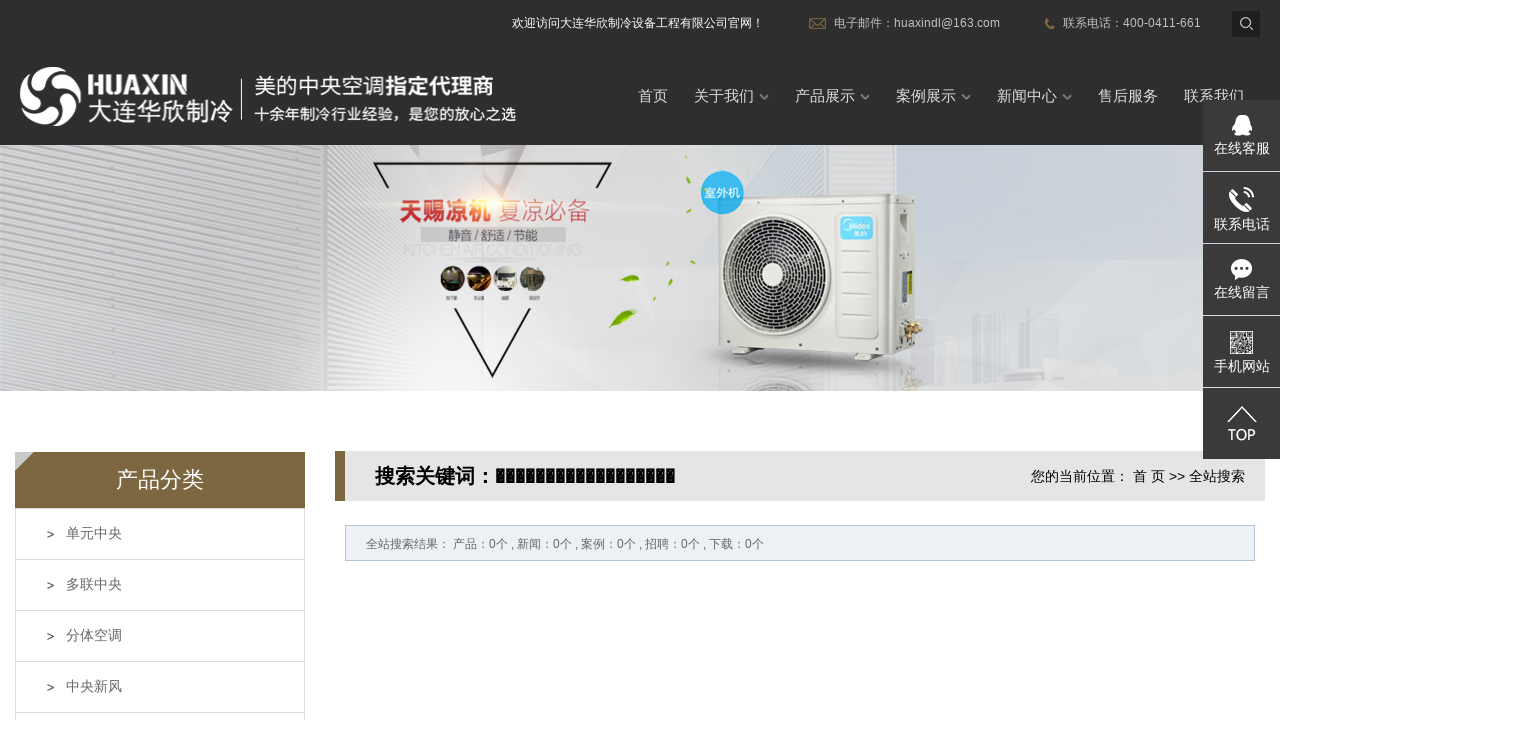

--- FILE ---
content_type: text/html;charset=utf-8
request_url: http://www.dlzynm.com/search.php?wd=%EF%BF%BD%EF%BF%BD%EF%BF%BD%EF%BF%BD%EF%BF%BD%EF%BF%BD%EF%BF%BD%EF%BF%BD%EF%BF%BD%EF%BF%BD%EF%BF%BD%EF%BF%BD%EF%BF%BD%EF%BF%BD%EF%BF%BD%EF%BF%BD%EF%BF%BD%EF%BF%BD
body_size: 7053
content:
 <!DOCTYPE html>
<html lang="zh-CN">

<head>
    <meta charset="utf-8">
    <meta name="viewport" content="width=device-width, initial-scale=1" />
    <meta http-equiv="X-UA-Compatible" content="IE=edge,chrome=1" />
    <title>
        全文检索搜索结果_������������������
    </title>
    <meta name="keywords" content="������������������" />
    <meta name="description" content="������������������" />
        <link rel="shortcut icon" type="image/x-icon" href="http://www.dlzynm.com/ico/favicon.ico?1364479502" />
        <link rel="stylesheet" type="text/css" href="http://www.dlzynm.com/template/default/style/base.css?9.2" />
    <link rel="stylesheet" type="text/css" href="http://www.dlzynm.com/template/default/style/model.css?9.2" />
    <link rel="stylesheet" type="text/css" href="http://www.dlzynm.com/template/default/style/style.css?9.2" />
    <link rel="stylesheet" type="text/css" href="http://www.dlzynm.com/template/default/style/bootstrap.min.css?9.2" />
    <link rel="stylesheet" type="text/css" href="http://www.dlzynm.com/template/default/style/main.css?9.2" />
    <link rel="stylesheet" type="text/css" href="http://www.dlzynm.com/template/default/style/aos.css" />
    <link rel="stylesheet" type="text/css" href="http://www.dlzynm.com/data/user.css?9.2" />
    <script src="http://www.dlzynm.com/template/default/js/jquery-1.8.3.min.js?9.2"></script>
    <script src="http://www.dlzynm.com/template/default/js/aos.js"></script>
    <script src="http://www.dlzynm.com/template/default/js/divhover.js"></script>
    <script src="http://www.dlzynm.com/template/default/js/jquery.SuperSlide.2.1.1.js"></script>
    <style>
        .foot{
            margin-top: 30px;
        }
        .link{
            display: none;
        }
    </style>

    
    
</head>

<body>
    <!-- 公共头部包含 -->
     <div class="xymob-head visible-sm visible-xs">
    <div class="xymob-head-box">
        <div class="xymob-logo">
            <h1><a href="http://www.dlzynm.com/"><p><img src="/data/upload/image/20221206/1670290439828952.png" title="1670290439828952.png" alt="手机-华欣logo2.png"/></p></a></h1>
        </div>
        <div class="xymob-navbtn">
            <span></span>
        </div>
        <div class="xymob-search-btn"><i class="icon-font icon-search"></i></div>
    </div>

    <div class="xymob-menu">
        <div class="xymob-menu-box">
         <ul class="xymob-nav">
              <li><a href="http://www.dlzynm.com/">网站首页</a></li>
              <li><a href="http://www.dlzynm.com/about/">关于我们</a>
               <div class="xymob-menu-jt"><i class="icon-font icon-down"></i></div>
               <ul class="xymob-sub-menu">
                                            <li> <a href="http://www.dlzynm.com/about/company.html">公司简介</a></li>
                                    </ul>
              </li>
              <li><a href="http://www.dlzynm.com/product/">产品展示</a>
               <div class="xymob-menu-jt"><i class="icon-font icon-down"></i></div>
               <ul class="xymob-sub-menu">
                                            <li> <a href="http://www.dlzynm.com/product/cpfly8a3/">单元中央</a></li>
                                             <li> <a href="http://www.dlzynm.com/product/cpflsa58/">多联中央</a></li>
                                             <li> <a href="http://www.dlzynm.com/product/cpflee0c/">分体空调</a></li>
                                             <li> <a href="http://www.dlzynm.com/product/cpfls8bb/">中央新风</a></li>
                                             <li> <a href="http://www.dlzynm.com/product/rssj5a4/">热水水机</a></li>
                                             <li> <a href="http://www.dlzynm.com/product/znjj7bb/">智能家居</a></li>
                                             <li> <a href="http://www.dlzynm.com/product/mdzm339/">美的照明</a></li>
                                             <li> <a href="http://www.dlzynm.com/product/qwdq670/">全屋电器</a></li>
                                             <li> <a href="http://www.dlzynm.com/product/pjcl45d/">配件材料</a></li>
                                             <li> <a href="http://www.dlzynm.com/product/kqyrbb59/">空气源热泵</a></li>
                                    </ul>
              </li>
            <li><a href="http://www.dlzynm.com/case/">案例展示</a>
            <div class="xymob-menu-jt"><i class="icon-font icon-down"></i></div>
            <ul class="xymob-sub-menu">
                           </ul>
            </li>
              <li><a href="http://www.dlzynm.com/news/">新闻中心</a>
                <ul class="xymob-sub-menu">
                                    <li> <a href="http://www.dlzynm.com/news/company/"target=''>公司新闻</a></li>
                                     <li> <a href="http://www.dlzynm.com/news/xydt/"target=''>行业新闻</a></li>
                                     <li> <a href="http://www.dlzynm.com/news/jszx30f/"target=''>技术知识</a></li>
                            </ul>
              </li>
             <li><a href="http://www.dlzynm.com/about_shou/">售后服务</a>
                </li>
              <li class="lxff"><a href="http://www.dlzynm.com/about_contact/lxfs024.html">联系我们</a></li>
          </ul>
          
        </div>
    </div>

    <div class="xymob-search">
        <div class="xymob-search-close-btn"><i class="icon-font icon-close"></i></div>
        <div class="xymob-search-box">
            <form method="get" name="formsearch" id="formsearch" action="http://www.dlzynm.com/search.php">
                <input type="text" name="wd" id="keyword" placeholder="请输入关键词搜索"/>
                <button type="submit" id="s_btn"><i class="icon-font"></i></button>
            </form>
        </div>
        <div class="xymob-seaerch-wz">
            <span>全站搜索</span>
            <a href="http://www.dlzynm.com/search.php?wd=%E5%A4%A7%E8%BF%9E%E4%B8%AD%E5%A4%AE%E7%A9%BA%E8%B0%83">大连中央空调</a><a href="http://www.dlzynm.com/search.php?wd=%E5%A4%A7%E8%BF%9E%E4%B8%AD%E5%A4%AE%E7%A9%BA%E8%B0%83%E5%93%AA%E5%AE%B6%E5%A5%BD">大连中央空调哪家好</a><a href="http://www.dlzynm.com/search.php?wd=%E5%A4%A7%E8%BF%9E%E4%B8%AD%E5%A4%AE%E7%A9%BA%E8%B0%83%E5%AE%89%E8%A3%85">大连中央空调安装</a>
        </div>
    </div>
</div>


 <div class="hidden-xs hidden-sm">
    <div class="top1">
        <div class="wh clearfix">
            <div class="topr fr clearfix wow fadeInUp">
                <div class="wel fl">
                    <p>欢迎访问大连华欣制冷设备工程有限公司官网！</p>
                </div>
                <div class="yx fl">	<p>电子邮件：huaxindl@163.com</p></div>
                <div class="dh fl"><p>联系电话：400-0411-661</p></div>
                <div class="ss fr">
                    <div class="ss-btn"><img src="http://www.dlzynm.com/template/default/images/19af104d34e9932fb9a2da922b6cdcd83495c80a.png" alt="">
                    </div>
                    <form method="get" name="formsearch" class="sous clearfix" id="formsearch" action="{{ url_search }}">
                        <input type="text" name="wd" id="keyword" placeholder="请输入关键词"/>
                        <input type="submit" id="s_btn" value="搜索"/>
                    </form>
                </div>
    
    
            </div>
        </div>
    </div>
    
    <div class="top2">
        <div class="wh clearfix">
            <div class="logo fl  wow fadeInLeft">
                <a href="http://www.dlzynm.com/"><img alt="大连中央空调" src="http://www.dlzynm.com/data/images/other/20221205174107_805.png" /></a>
            </div>
            <ul class="x-menu fr clearfix">
             <li><a href="http://www.dlzynm.com/">首页</a></li>
              <li><a href="http://www.dlzynm.com/about/">关于我们</a>
               <ul class="x-sub-menu">
                                            <li> <a href="http://www.dlzynm.com/about/company.html">公司简介</a></li>
                                    </ul>
              </li>
              <li><a href="http://www.dlzynm.com/product/">产品展示</a>
               <ul class="x-sub-menu">
                                            <li> <a href="http://www.dlzynm.com/product/cpfly8a3/">单元中央</a></li>
                                             <li> <a href="http://www.dlzynm.com/product/cpflsa58/">多联中央</a></li>
                                             <li> <a href="http://www.dlzynm.com/product/cpflee0c/">分体空调</a></li>
                                             <li> <a href="http://www.dlzynm.com/product/cpfls8bb/">中央新风</a></li>
                                             <li> <a href="http://www.dlzynm.com/product/rssj5a4/">热水水机</a></li>
                                             <li> <a href="http://www.dlzynm.com/product/znjj7bb/">智能家居</a></li>
                                             <li> <a href="http://www.dlzynm.com/product/mdzm339/">美的照明</a></li>
                                             <li> <a href="http://www.dlzynm.com/product/qwdq670/">全屋电器</a></li>
                                             <li> <a href="http://www.dlzynm.com/product/pjcl45d/">配件材料</a></li>
                                             <li> <a href="http://www.dlzynm.com/product/kqyrbb59/">空气源热泵</a></li>
                                    </ul>
              </li>
            <li><a href="http://www.dlzynm.com/case/">案例展示</a>
            <ul class="x-sub-menu">
                           </ul>
            </li>
              <li><a href="http://www.dlzynm.com/news/">新闻中心</a>
               <ul class="x-sub-menu">
                                    <li> <a href="http://www.dlzynm.com/news/company/"target=''>公司新闻</a></li>
                                     <li> <a href="http://www.dlzynm.com/news/xydt/"target=''>行业新闻</a></li>
                                     <li> <a href="http://www.dlzynm.com/news/jszx30f/"target=''>技术知识</a></li>
                            </ul>
              </li>
             <li><a href="http://www.dlzynm.com/about_shou/">售后服务</a>
                </li>
              <li class="lxff"><a href="http://www.dlzynm.com/about_contact/lxwm77c.html ">联系我们</a></li>

   
</ul>
        </div>
    </div>
</div>

<script>
    $('.ss-btn').click(function(){
                    $('.sous').slideToggle(300);
                })
</script>






    <!-- 内页banner -->

    
    <div class="n_banner"><img src="http://www.dlzynm.com/data/images/slide/20180322082740_357.jpg" alt="" title="" /></div>
    

    <!-- 主体部分 -->
    
    <div id="container" class="clearfix">
        
        <div class="left col-xs-12 col-md-3">
            <div class="box sort_menu">
                <h3>
                    产品分类
                </h3>
                
	 <ul class="sort">
    	<li class="layer1">
      <a href="http://www.dlzynm.com/product/cpfly8a3/" class="list_item">单元中央</a>
      <div class="layer2" style="display:none;">
      	<ul>
        	        </ul>
      </div>
    </li>
    	<li class="layer1">
      <a href="http://www.dlzynm.com/product/cpflsa58/" class="list_item">多联中央</a>
      <div class="layer2" style="display:none;">
      	<ul>
        	        </ul>
      </div>
    </li>
    	<li class="layer1">
      <a href="http://www.dlzynm.com/product/cpflee0c/" class="list_item">分体空调</a>
      <div class="layer2" style="display:none;">
      	<ul>
        	        </ul>
      </div>
    </li>
    	<li class="layer1">
      <a href="http://www.dlzynm.com/product/cpfls8bb/" class="list_item">中央新风</a>
      <div class="layer2" style="display:none;">
      	<ul>
        	        </ul>
      </div>
    </li>
    	<li class="layer1">
      <a href="http://www.dlzynm.com/product/rssj5a4/" class="list_item">热水水机</a>
      <div class="layer2" style="display:none;">
      	<ul>
        	        </ul>
      </div>
    </li>
    	<li class="layer1">
      <a href="http://www.dlzynm.com/product/znjj7bb/" class="list_item">智能家居</a>
      <div class="layer2" style="display:none;">
      	<ul>
        	        </ul>
      </div>
    </li>
    	<li class="layer1">
      <a href="http://www.dlzynm.com/product/mdzm339/" class="list_item">美的照明</a>
      <div class="layer2" style="display:none;">
      	<ul>
        	        </ul>
      </div>
    </li>
    	<li class="layer1">
      <a href="http://www.dlzynm.com/product/qwdq670/" class="list_item">全屋电器</a>
      <div class="layer2" style="display:none;">
      	<ul>
        	        </ul>
      </div>
    </li>
    	<li class="layer1">
      <a href="http://www.dlzynm.com/product/pjcl45d/" class="list_item">配件材料</a>
      <div class="layer2" style="display:none;">
      	<ul>
        	        </ul>
      </div>
    </li>
    	<li class="layer1">
      <a href="http://www.dlzynm.com/product/kqyrbb59/" class="list_item">空气源热泵</a>
      <div class="layer2" style="display:none;">
      	<ul>
        	        </ul>
      </div>
    </li>
  </ul>

<script type="text/javascript">
$(".layer1").hover
(
	function()
	{
		if($(this).find(".layer2 li").length > 0)
		{
			$(this).find(".layer2").stop().show();

		}
		$(this).addClass("change");
	},
	function()
	{
		$(this).find(".layer2").stop().hide();
		$(this).removeClass("change");
	}
);
</script>


            </div>
            <div class="box n_news n55">
                <h3>新闻资讯</h3>
                <div class="content">
                    <ul class="news_list new1">
                                            </ul>
                </div>
            </div>
            <div class="box n_news n55">
                <h3>热门关键词</h3>
                <div class="content">
                    <ul class="news_list words">
                                                <li>
                            <a href="http://www.dlzynm.com/tag/中央空调安装" title="中央空调安装">
                                中央空调安装
                            </a>
                        </li>
                                                <li>
                            <a href="http://www.dlzynm.com/tag/中央空调哪家好" title="中央空调哪家好">
                                中央空调哪家
                            </a>
                        </li>
                                                <li>
                            <a href="http://www.dlzynm.com/tag/大连家用中央空调" title="大连家用中央空调">
                                大连家用中央
                            </a>
                        </li>
                                                <li>
                            <a href="http://www.dlzynm.com/tag/大连中央空调安装" title="大连中央空调安装">
                                大连中央空调
                            </a>
                        </li>
                                                <li>
                            <a href="http://www.dlzynm.com/tag/大连中央空调哪家好" title="大连中央空调哪家好">
                                大连中央空调
                            </a>
                        </li>
                                                <li>
                            <a href="http://www.dlzynm.com/tag/大连中央空调" title="大连中央空调">
                                大连中央空调
                            </a>
                        </li>
                                                <li>
                            <a href="http://www.dlzynm.com/tag/中央空调" title="中央空调">
                                中央空调
                            </a>
                        </li>
                                                <li>
                            <a href="http://www.dlzynm.com/tag/中央空调厂家" title="中央空调厂家">
                                中央空调厂家
                            </a>
                        </li>
                                            </ul>
                </div>
                <script type="text/javascript">
                    $(function() {
                        $(".words li:odd").addClass("right_word");
                    });
                </script>
            </div>
            <div class="box n_contact n55">
                <h3>联系我们</h3>
                <div class="content">
                    
                </div>
            </div>
        </div>
        
        
        <div class="right col-xs-12 col-md-9">
            <div class="sitemp clearfix">
                <h2>
                    
	搜索关键词：������������������

                </h2>
                <div class="site hidden-xs hidden-sm">您的当前位置：
                    
	 <a href="http://www.dlzynm.com/">首 页</a> >> 全站搜索

                </div>
            </div>
            <div class="content">
                
	
<div class="tag_total">
全站搜索结果：
                    产品：0个
                                                              , 新闻：0个
                                                              , 案例：0个
                                                              , 招聘：0个
                                                              , 下载：0个
          
</div>







            </div>
                    </div>
        
        
        
    </div>
    
    <div class="foot">
    <div class="ft1">
        <div class="wh">
            <div class="dibu flex">
                <div class="jian">
                    <dd>Company Profile</dd>
                    <div class="gywm"><p>大连华欣制冷设备工程有限公司坐落于美丽的海滨城市大连，公司在“以人为本，预防为主，把零缺陷的工作及时提供给顾客”质量方针的指导下，经过几年的不懈努力，已经发展成为设计...</p></div>
                </div>
                <div class="jian j1">
                    <dd>About us</dd>
                    <div class="sec">
                                                 <a href="http://www.dlzynm.com/about/company.html">公司简介</a>
                                             </div>
                </div>
                <div class="jian j1">
                    <dd>Product Center</dd>
                    <div class="sec">
                                                                        <a href="http://www.dlzynm.com/product/cpfly8a3/">单元中央</a>
                         
                                                                        <a href="http://www.dlzynm.com/product/cpflsa58/">多联中央</a>
                         
                                                                        <a href="http://www.dlzynm.com/product/cpflee0c/">分体空调</a>
                         
                                                                        <a href="http://www.dlzynm.com/product/cpfls8bb/">中央新风</a>
                         
                                                 
                                                 
                                                 
                                                 
                                                 
                                                 
                                            </div>
                </div>
                <div class="jian lx">
                    <dd>Contact us</dd>
                    <div class="dlx"><p>热线： 400-0411-661</p><p>邮箱：HUAXINDL@163.COM</p><p>地址：辽宁省大连市开发区东北大街222号</p></div>
                    <div class="m3"><a href="/about_contact/">查看更多</a></div>
                </div>
            </div>
        </div>
    </div>
    <div class="ft2">
        <div class="wh clearfix">
            <div class="bq fl">
                Copyright © 大连华欣制冷设备工程有限公司 版权所有 备案号： <a href="http://beian.miit.gov.cn/">辽ICP备18004334号-1</a>专业从事于<a href="http://www.dlzynm.com/search.php?wd=大连中央空调">大连中央空调</a>,<a href="http://www.dlzynm.com/search.php?wd=大连中央空调哪家好">大连中央空调哪家好</a>,<a href="http://www.dlzynm.com/search.php?wd=大连中央空调安装">大连中央空调安装</a>, 欢迎来电咨询!
                <br>
                主营区域：
                                <a href="http://www.dlzynm.com/dalian.html">大连</a>
                                <a href="http://www.dlzynm.com/jinzhou.html">金州</a>
                                <a href="http://www.dlzynm.com/pulandian.html">普兰店</a>
                                <a href="http://www.dlzynm.com/wafangdian.html">瓦房店</a>
                                <a href="http://www.dlzynm.com/zhuanghe.html">庄河</a>
                                <a href="http://www.dlzynm.com/yingkou.html">营口</a>
                                <a href="http://www.dlzynm.com/dashiqiao.html">大石桥</a>
                                <a href="http://www.dlzynm.com/haicheng.html">海城</a>
                                <a href="http://www.dlzynm.com/anshan.html">鞍山</a>
                                <a href="http://www.dlzynm.com/shenyang.html">沈阳</a>
                
            </div>
            <div class="x-seo fr hidden-sm hidden-xs">
                <a href="http://www.dlzynm.com/region/">企业分站</a> |
                <a href="http://www.dlzynm.com/sitemap/">网站地图</a> |
                <a href="http://www.dlzynm.com/rss.xml">RSS</a> |
                <a href="http://www.dlzynm.com/sitemap.xml">XML</a> |
                <a href="http://www.dlzynm.com/dm/" class="feedback" target="_blank" rel="nofollow">您暂无新询盘信息！</a>
            
            </div>
        </div>
        
                <script>
            $('.c-link').hover(function(){
            $('.c-link .sec').stop().slideToggle();
        })
        </script>
    </div>
</div>





<!-- 此处为统计代码 -->
<script charset="UTF-8" id="LA_COLLECT" src="//sdk.51.la/js-sdk-pro.min.js"></script>
<script>LA.init({id:"JtrPbt9Klpgg0r8D",ck:"JtrPbt9Klpgg0r8D"})</script>

<link rel="stylesheet" type="text/css" href="http://www.dlzynm.com/template/default/style/kf.css" />
<div class="float-kf">
         <li class="online">
      <a href=""><img src="http://www.dlzynm.com/template/default/images/kf/qq_online.png"><span>在线客服</span></a>
      <div class="chat">
        <i class="icon"></i>
                        <div class="chatlist">
           <a rel="nofollow" href="http://wpa.qq.com/msgrd?v=3&uin=1830634477&site=qq&menu=yes" target="_blank" >
           <img src="http://www.dlzynm.com/template/default/images/kf/qq.png" alt='客户服务'><span>客户服务</span>
        </a></div>
                  </div>
   </li>
          <li class="contact-number">
      <div class="content"><a href="javascript:void(0)"><img src="http://www.dlzynm.com/template/default/images/kf/contact.png"><span>联系电话</span></a><div class="tel">13322208765</div></div>
   </li>
   <li><a href="http://www.dlzynm.com/message/"><img src="http://www.dlzynm.com/template/default/images/kf/message.png"><span>在线留言</span></a></li>
      <li class="ewm">
      <a href="javascript:void(0)"><img src="http://www.dlzynm.com/data/images/other/20180327083537_369.png"><span>手机网站</span></a>
      <div class="ewm-img"><img src="http://www.dlzynm.com/data/images/other/20180327083537_369.png"></div>
    </li>
       <li><a href="javascript:void(0)" id="gotop"><img src="http://www.dlzynm.com/template/default/images/kf/top.png"></a></li>
</div>


<div class="kf-switch clearfix">
   <div class="kf-open">
      <img src="http://www.dlzynm.com/template/default/images/kf/open.png">
      <span>在线咨询</span>
   </div>
   <div class="kf-content">
      <div class="kf-lists">
                        <li>
           <a rel="nofollow" href="http://wpa.qq.com/msgrd?v=3&uin=1830634477&site=qq&menu=yes" target="_blank" >
           <img src="http://www.dlzynm.com/template/default/images/kf/qq1.png" alt='客户服务' class="hover">
        </a></li>
                    <li>
           <a rel="nofollow" href="http://www.dlzynm.com/message/" target="_blank" >
           <img src="http://www.dlzynm.com/template/default/images/kf/liuyan.png" class="hover">
        </a></li>
                <li class="erweima">
           <a rel="nofollow">
           <div class="smallImg"><img src="http://www.dlzynm.com/data/images/other/20180327083537_369.png"></div>
           </a>
           <div class="bigImg"><img src="http://www.dlzynm.com/data/images/other/20180327083537_369.png"></div>
        </li>
              </div>
      <div class="close-btn"><img src="http://www.dlzynm.com/template/default/images/kf/closebtn.png"></div>
   </div>
</div>


<script>
  $(document).ready(function(){
      $(function () {
  //当点击跳转链接后，回到页面顶部位
          $("#gotop").click(function(){
              $('body,html').animate({scrollTop:0},400);
              return false;
          });
      });
  });
</script>

<script>
   $('.kf-open').on('click',function(){
      $(".kf-content").animate({opacity:'show'},'normal',function(){
      $(".kf-content").show();
      });
      $(this).hide();
   });
   $('.close-btn').on('click',function(){
      $(".kf-content").animate({width:'hide',opacity:'hide'},'normal',function(){
      $(".kf-content").hide();
      });
      $('.kf-open').show();
   });
</script>

<script type="text/javascript">
    var href="data/images/other/20180327083537_369.png";
    if(href=="")
    {
       $(".code").css("display","none");
    }
    var currentid='8';
    if(currentid!='7')
    {
      switch(currentid)
      {
          case '1':
          $('.kf_btn').css('background','url("http://www.dlzynm.com/template/default/images/kf/qing.png") left 33px no-repeat');
          $('.top_bg').css('background','url("http://www.dlzynm.com/template/default/images/kf/qing1.png") left bottom no-repeat');
          $('.othercolor').css('background','#40c0ac');
          break;

          case '2':
          $('.kf_btn').css('background','url("http://www.dlzynm.com/template/default/images/kf/puper.png") left 33px no-repeat');
          $('.top_bg').css('background','url("http://www.dlzynm.com/template/default/images/kf/puple1.png") left bottom no-repeat');
          $('.othercolor').css('background','#8838cc');
          break;

          case '3':
          $('.kf_btn').css('background','url("http://www.dlzynm.com/template/default/images/kf/kefu_yellow.png") left 33px no-repeat');
          $('.top_bg').css('background','url("http://www.dlzynm.com/template/default/images/kf/yellow1.png") left bottom no-repeat');
          $('.othercolor').css('background','#ffc713');
          break;

          case '4':
          $('.kf_btn').css('background','url("http://www.dlzynm.com/template/default/images/kf/kefu_left.png") left 33px no-repeat');
          $('.top_bg').css('background','url("http://www.dlzynm.com/template/default/images/kf/red1.png") left bottom no-repeat');
          $('.othercolor').css('background','#e5212d');
          break;

          case '5':
          $('.kf_btn').css('background','url("http://www.dlzynm.com/template/default/images/kf/kefu_cheng.png") left 33px no-repeat');
          $('.top_bg').css('background','url("http://www.dlzynm.com/template/default/images/kf/cheng1.png") left bottom no-repeat');
          $('.othercolor').css('background','#e65a22');
          break;

          case '6':
          $('.kf_btn').css('background','url("http://www.dlzynm.com/template/default/images/kf/green.png") left 33px no-repeat');
          $('.top_bg').css('background','url("http://www.dlzynm.com/template/default/images/kf/green1.png") left bottom no-repeat');
          $('.othercolor').css('background','#78cf1b');
          break;

          case '8':
          $('.float-kf').css('display','block');
          break;

          case '9':
          $('.float-kf').css('display','none');
          $('.kf-switch').css('display','block');
          break;

      }
    }
    var _windowScrollTop=0;    //滚动条距离顶端距离
    var _windowWidth=$(window).width(); //窗口宽度
    $(window).scroll(actionEvent).resize(actionEvent);  //监听滚动条事件和窗口缩放事件
        //响应事件
    function actionEvent(){
        _windowScrollTop = $(window).scrollTop();  //获取当前滚动条高度
     //   _windowWidth=$(window).width();//获取当前窗口宽度
        moveQQonline();//移动面板
    }
        //移动面板
    function moveQQonline(){
                //.stop()首先将上一次的未完事件停止，否则IE下会出现慢速僵死状态，然后重新设置面板的位置。
        $(".kf").stop().animate({
              top: _windowScrollTop+100
             }, "fast");
        $('.alignCenter').stop().animate({
              top: _windowScrollTop+133
             }, "fast");

        $(".kf-switch").stop().animate({
              top: _windowScrollTop+100
             }, "fast");
        $(".float-kf").stop().animate({
              top: _windowScrollTop+100
             }, "fast");
    }
$(".kf_btn").toggle(
  function()
  {
    $('.open').addClass('close');
    $('.alignCenter').hide();
    $(".kf_main").animate({width:'hide',opacity:'hide'},'normal',function(){
      $(".kf_main").hide();
      var href="data/images/other/20180327083537_369.png";
      if(href==""){
        $(".code").css("display","none");
      }else{
        $('.e_code img').animate({width:'hide',opacity:'hide'});
      }

    });
  },
  function(){
    $('.open').removeClass('close');
    $(".kf_main").animate({opacity:'show'},'normal',function(){
      $(".kf_main").show();
      var href="data/images/other/20180327083537_369.png";
      if(href==""){
        $(".code").css("display","none");
      }else{
        $('.e_code img').animate({opacity:'show'});
      }

    });
  }
);

$('#hidden_share').click(function(){
    $('.alignCenter').show();
})
$('.alignCenter .title img').click(function(){
    $('.alignCenter').hide();
})
</script>

<script type='text/javascript'>
    (function(m, ei, q, i, a, j, s) {
        m[i] = m[i] || function() {
            (m[i].a = m[i].a || []).push(arguments)
        };
        j = ei.createElement(q),
            s = ei.getElementsByTagName(q)[0];
        j.async = true;
        j.charset = 'UTF-8';
        j.src = 'https://static.meiqia.com/dist/meiqia.js?_=t';
        s.parentNode.insertBefore(j, s);
    })(window, document, 'script', '_MEIQIA');
    _MEIQIA('entId', 223333);
</script>

    <!--底部JS加载区域-->
    <script type="text/javascript" src="http://www.dlzynm.com/template/default/js/app.js?9.2"></script>
    <script type="text/javascript" src="http://www.dlzynm.com/template/default/js/main.js?9.2"></script>
    <script type="text/javascript" src="http://www.dlzynm.com/template/default/js/common.js?9.2"></script>
    <script type="text/javascript" src="http://www.dlzynm.com/template/default/js/message.js?9.2"></script>
    <script type="text/javascript" src="http://www.dlzynm.com/template/default/js/lightbox.js"></script>
    <script type="text/javascript" src="http://www.dlzynm.com/template/default/js/carousel.min.js?9.2"></script>
   
    <script>
        AOS.init({
            easing: 'ease-out-back',
            duration: 1000
        });
    </script>
  
</body>
</html>

--- FILE ---
content_type: text/css
request_url: http://www.dlzynm.com/template/default/style/style.css?9.2
body_size: 3098
content:
.banner {
    margin: 0 auto;
    width: 1920px;
    left: 50%;
    margin-left: -960px;
    overflow: hidden;
    position: relative;
}

.banner .reuse1 {
    font-size: 40px;
    color: #fff;
    position: absolute;
    top: 100px;
    left: 0;
    right: 0;
    margin: auto;
    z-index: 9999;
    text-align: center;
    padding-bottom: 20px;
    background: url(../images/h2bj.png) no-repeat center bottom;
}

.large_box {
    width: 100%;
    overflow: hidden;
}

.large_box li {
    display: none;
}

.large_box li:first-child {
    display: block;
}

.large_box img {
    display: block;
    width: 100%;
    height: auto;
}

.small_box {
    width: 1407px;
    height: 325px;
    margin: 0 auto;
    position: relative;
    z-index: 9999;
    position: absolute;
    left: 0;
    right: 0;
    bottom: 200px;
}

.small_list {
    position: relative;
    width: 1255px;
    height: 325px;
    overflow: hidden;
    margin: 0 auto;
}

.small_list ul {
    height: 325px;
    overflow: hidden;
}

.small_list ul li {
    position: relative;
    float: left;
    margin-right: 22px;
    margin-left: 22px;
    width: 203px;
    height: 203px;
    cursor: pointer;
    border-radius: 50%;
}

.small_list ul li img {
    display: block;
    width: 203px;
    height: 203px;
    position: relative;
}

.small_list ul li h3 {
    font-size: 18px;
    font-weight: normal;
    color: #fff;
    text-align: center;
    line-height: 40px;
    padding-top: 16px;
}

.small_list ul li .bun_bg {
    background: rgba(0, 0, 0, 0.5);
    position: absolute;
    width: 100%;
    height: 100%;
    top: 0;
    left: 0;
    transition: all 0.3s;
    border-radius: 50%;
}

.small_list ul li:hover h3 {
    text-decoration: underline;
}

.small_list ul li.on .bun_bg {
    opacity: 0;
}

.small_list ul li.on h3 {
    text-decoration: underline;
    color: #fee640;
}

.btn {
    display: block;
    width: 20px;
    height: 73px;
    background-repeat: no-repeat;
    background-position: center center;
    cursor: pointer;
    margin-top: 54px;
    position: absolute;
}

.left_btn {
    left: 30px;
    top: 37px;
    margin-right: 10px;
    background-image: url(../images/left_btn.png);
    margin-left: 5px;
    opacity: 0.6;
}

.left_btn:hover {
    opacity: 1;
}

.right_btn {
    right: 30px;
    top: 37px;
    background-image: url(../images/right_btn.png);
    margin-right: 5px;
    opacity: 0.6;
}

.right_btn:hover {
    opacity: 1;
}

.btn1 {
    display: block;
    width: 80px;
    height: 80px;
    background-repeat: no-repeat;
    background-position: center center;
    cursor: pointer;
    margin-top: 0px;
    position: absolute;
}

.left_btn1 {
    margin-right: 10px;
    background-image: url(../images/left2.png);
    left: -175px;
    top: -315px;
    transition: all 0.3s;
}

.right_btn1 {
    float: right;
    background-image: url(../images/righ2.png);
    right: -175px;
    top: -315px;
    transition: all 0.3s;
}

.banner .left_btn1:hover {
    background-image: url(../images/left1.png);
}

.banner .right_btn1:hover {
    background-image: url(../images/righ1.png);
}

--- FILE ---
content_type: text/css
request_url: http://www.dlzynm.com/template/default/style/main.css?9.2
body_size: 40348
content:
/*初始化样式*/
html{margin:0;padding:0;border:0;}
body,div,span,object,iframe,h1,h2,h3,h4,p,blockquote,pre,a,address,code,b,em,img,
dl,dt,dd,ol,ul,li,fieldset,form,label,footer,
header,hgroup,nav,section
{margin:0;padding:0;border:0;}
body{background:#fff;color:#666;position:relative;font:12px/1.5 Microsoft YaHei,arial,宋体,sans-serif;vertical-align:baseline;width:100%;overflow-x:hidden;}
a{text-decoration:none;outline:none;}
a:link{color:#666;}
a:visited{color:#666;}
a:hover,a:active,a:focus{color:#000;text-decoration:none;outline:none;}
p {margin: 0;}
input{padding:0;margin:0;font-family:'Microsoft YaHei';}
img{border:none;background:none;vertical-align:middle;}
ul,ol,li{list-style-type:none;}
select,input,img,select{vertical-align:middle;}
table{border-collapse:collapse;border-spacing:0}
table, th, td {vertical-align: middle}
.clearfix:after{content: ".";display: block;height: 0;clear: both;overflow: hidden;visibility: hidden;}
.clearfix{zoom:1}
.clearboth{height:0px;line-height:0px;overflow:hidden;clear:both;font-size:0px;}

h1,h2,h3,h4{font-size:12px;font-weight:bold;}
hr {border: 0;border-top:1px solid #ccc;height:0;}
dt{font-weight: normal;}

/*----- Common css ------*/
.fl{float:left;}
.fr{float:right;}
.di{_display:inline;}
.fwn{font-weight:normal;}
.dib{*display:inline;_zoom:1;_display:inline;_font-size:0px;}

.flex{
	display: flex;justify-content: space-between;flex-wrap: wrap;display: -webkit-flex;
}

.flexd{
	display: flex;
	justify-content: space-between;
	flex-wrap: wrap;
}

.wh{max-width: 1270px;margin:0 auto;padding: 0 15px;}
.pos{position: relative;width: 1920px;left: 50%;margin-left: -960px;}

.com-img{ display:inline; overflow:hidden;margin:0 auto;display: table;}
.com-img img{ transition:all 0.8s; -webkit-transition:all 0.8s; -moz-transition:all 0.8s; -o-transition:all 0.8s;}
.com-img:hover img{transform:scale(1.1); -webkit-transform:scale(1.1); -moz-transform:scale(1.1); -o-transform:scale(1.1);-ms-transform:scale(1.1);}




/*滚动*/
#demo{overflow:hidden;width:100%;margin:0 auto;}
#indemo {float: left;width:800%!important;}
#demo1 {float: left;}
#demo2 {float: left;}

#m_demo{overflow:hidden;width:92%;margin:0 auto;}
#m_indemo {float: left;width:800%!important;}
#m_demo1 {float: left;}
#m_demo2 {float: left;}


/*头部样式*/
.top1{height: 47px;background: #2f2e2e;color: rgba(255,255,255,.7);line-height: 47px;font-size: 12px;position: relative;z-index: 999;}
.wel{color: #fff;padding-left: 20px;}
.yx{margin: 0 45px;padding-left: 25px;background: url(../images/ae183c359608338f31b1a1a5ab1d7a654927eec4.png) no-repeat left center;}
.dh{padding-left: 18px;background: url(../images/da7185c452885d1d2f79d4d3a4b654a2d3915f49.png) no-repeat left center;}
.top2{height: 98px;background: #2f2e2e;}
#header{width:1000px;margin:0 auto;}
.logo{float:left;line-height: 98px;width: 40%;}
.logo img{
    width: 100%;
}
.top2 .k2{margin-top: 35px;font-size: 16px;color: #333333;line-height: 35px;background: url() no-repeat left center;padding-left: 40px;}



/*热门搜索*/
.sou{margin: 15px 0;}
.hotSearch a{margin-right:6px;}
.hotSearch{float:left;height:24px;line-height:24px;font-weight:normal;}

/*搜索和热门搜索*/
.ss{margin-left: 31px;position: relative;}
.ss #formsearch{position: absolute;width: 189px;z-index: 999;right: 0;display: none;top:30px;}
#search-type{float: left;width:100px;height: 24px;border: 1px solid #c8c8c8;margin-right: 5px;}
.ss #formsearch input{height:22px;background:#fff;border:1px solid #c8c8c8;line-height:22px;}
.ss #formsearch input#keyword{height:22px;line-height:22px;padding-left:4px;color:#666;}
.ss #formsearch input#s_btn{width:46px;height:24px;line-height:24px;text-align:center;background-color:#222222;color:#fff;border:none;cursor:pointer;font-size: 12px;}


#container {
  width: 100%;
  max-width: 1430px;
  margin: 0 auto;
  margin-top: 10px;
  margin-bottom: 20px;
}


/* 导航样式 */

.x-menu {
    display: flex;
    justify-content: space-between;
    align-items: center;
    position: relative;
    z-index:9;
}

.x-menu>li {
    position: relative;
    padding: 0 13px;
}

.x-menu>li>a {
    display: block;
    font-size: 15px;
    color: #dddddd;
    white-space: nowrap;
    line-height: 98px;
    height: 98px;
    text-align: center;
}
.x-menu>li:nth-child(2) >a,.x-menu>li:nth-child(3)> a,.x-menu>li:nth-child(4) >a,.x-menu>li:nth-child(5) >a{background: url(../images/9768e10b55b29711e4fc1ac965b98b99986d4c32.png) no-repeat right center; padding-right: 15px;}
.x-menu>li:nth-child(2) >a:hover,.x-menu>li:nth-child(3) >a:hover,.x-menu>li:nth-child(4) >a:hover,.x-menu>li:nth-child(5) >a:hover{
    background: url(../images/8257bb6acdf57feb17821192b1cbf02e32e93883.png) no-repeat right center;
}

.x-menu>li>a:hover {
    color: #fff;
}



.x-menu>li:hover .x-sub-menu {
    opacity: 1;
    visibility: visible;
    -webkit-transform: translateY(0);
    transform: translateY(0);
    background: #fff;
}

.x-sub-menu {
    position: absolute;
    z-index: 99;
    width: 130%;
    left: -15%;
    top: 98px;
    background: #fff;
    opacity: 0;
    visibility: hidden;
    -webkit-transform: translateY(20px);
    transform: translateY(20px);
    -webkit-transition: all .5s ease;
    transition: all .5s ease;
}


.x-sub-menu>li>a {
    display: block;
    text-align: center;
    font-size: 14px;
    color: #666666;
    line-height: 2.6;
    
}




.x-sub-menu>li>a:hover {
    background: #222222;
    color: #fff;

}

.x-sub-menu:after {
    content: '';
    width: 0;
    height: 0;
    line-height: 0;
    font-size: 0;
    overflow: hidden;
    border-width: 10px;
    cursor: pointer;
    border-style: dashed dashed solid dashed;
    border-color: transparent transparent #fff transparent;
    border-top: none;
    position: absolute;
    top: -10px;
    left: 50%;
    margin-left: -10px;
    z-index: 99;
    display: none;
}





/*  */
.mySwiper{position: relative;overflow: hidden;}
.mySwiper .swiper-slide img{width: 100%;}
.mySwiper .swiper-pagination{color: rgba(255,255,255,.3);font-size: 13px;position: static;text-align: left;padding-left: 72px;background: url(../images/c1556030adaf9fa0058344f5ee1462a5bf3d473d.png) no-repeat left center;}
.mySwiper .swiper-pagination span::before{content: '0';}
.mySwiper .swiper-pagination-current{color: #ffffff;}
.wbox{width: 100%;position: absolute;top:30%;z-index:9;}
.wbox h3{color: #ffffff;font-size: 2.7vw;font-family: '黑体';line-height: 1.3;margin: 15px 0 25px;}
.m1 a{display: block;font-size: 14px;}
.m1 a:first-child{width: 176px;height: 54px;border-radius: 3px;line-height: 54px;padding-left: 21px;background:#7d6741 url(../images/489a2146985a2aa9da6ee3e525cc8fdb1e163b31.png) no-repeat 123px center;color: #ffffff;margin-right: 8px;}
.m1 a:last-child{width: 149px;height: 54px;border-radius: 3px;border: solid 2px rgba(255,255,255,.3);color: #ffffff;font-size: 14px;text-align: center;line-height: 50px;}
.mySwiper .swiper-button-prev,.mySwiper .swiper-button-next{width: 82px;height: 82px;cursor: pointer;z-index: 999;left: auto;right: 0;margin-top: -41px;}
.mySwiper .swiper-button-prev{background: rgba(0,0,0,.6) url(../images/1d55b5895c78b36b04dba23dfa8ef383c10c47d0.png) no-repeat center;right: 82px;margin-top: 41px;}
.mySwiper .swiper-button-prev:hover{background: rgba(125,103,65,.8) url(../images/1d55b5895c78b36b04dba23dfa8ef383c10c47d0.png) no-repeat center;}
.mySwiper .swiper-button-next{background: rgba(0,0,0,.6) url(../images/21fa1611f168aa74015f3bbc25eab84a1373ba7f.png) no-repeat center;}
.mySwiper .swiper-button-next:hover{background: rgba(125,103,65,.8) url(../images/21fa1611f168aa74015f3bbc25eab84a1373ba7f.png) no-repeat center;}




/*  */
.box1{background: url(../images/69d2aea829f9dac8707f5853e5ba44271d24f0d0.jpg) no-repeat top center;padding-bottom: 10.3%;background-size: cover;}
.pleft{width: 283px;margin-top: 3.489vw;}
.psort{width:calc(100% - 316px);margin-top: -3.125vw;position: relative;z-index: 99;}
.psort li{position: relative;width: 31.2%;}
.p1{color: #7d6741;font-size: 12px;font-family: 'Arial';line-height: 1;background: url(../images/e12e6ea146ef099d0b2d813387a8597253cd9b0f.png) no-repeat left center;padding-left: 72px;text-transform: uppercase;}
.p2{color: #333333;font-size: 34px;line-height: 38px;margin-top: 21px;}
.pwz{color: #777777;font-size: 12px;line-height: 24px;margin: 1.2625vw 0 2.1vw; width: 89%;}
.m2 a{width: 176px;height: 54px;border-radius: 3px;line-height: 54px;padding-left: 21px;background:#7d6741 url(../images/489a2146985a2aa9da6ee3e525cc8fdb1e163b31.png) no-repeat 123px center;color: #ffffff;margin-right: 8px;display: block;font-size: 14px;}
.p2 span{color: #7d6741;}
.pbt{text-align: center;background-color: #333333;height: 4.58vw;line-height:4.58vw ;color: #ffffff;font-size: 18px;padding: 0 2px; overflow:hidden; white-space:nowrap;text-overflow:ellipsis;}
.psort .img{display: block;position: relative;overflow: hidden;}
.psort .img img{display: block;width: 100%;-webkit-transform: scale(1,1);-moz-transform: scale(1,1);-webkit-transition: all 0.5s ease-out;-moz-transition: all 0.5s ease-out;transition: all 0.5s ease-out;}
.psort li:hover img{-webkit-transform:scale(1.1,1.1);-moz-transform:scale(1.1,1.1);transform:scale(1.1,1.1);-webkit-transition:all 0.6s ease-out;-moz-transition:all 0.6s ease-out;transition:all 0.6s ease-out;}



.shu{ position: absolute;bottom: 21px;left: 19px;padding-top: 62px;background: url(../images/4337594b29f6c3c522fbf1cb1525cbe17b6f4ed1.png) no-repeat top center;z-index: 99;}
.sz{color: rgba(255,255,255,.5);font-size: 16px;font-family: 'Arial';transform: rotate(270deg);}
.pbj{position: absolute;background: url(../images/4c2e8acbd8a68f3200428b8b2861256c687b49dd.png) no-repeat center;height: 88px;width: 100%; bottom: -10px;left: -10px;}
.psort li:hover .pbt{background-color: #7d6741;}
.bj1{position: absolute;background: rgba(27,27,27,.4) url(../images/2295e97af04daaf8e7e7e01d7edff4d4adc6e41e.png) no-repeat center;width: 100%;height: 100%;top:0;z-index: 9;display: none;}
.psort li:hover .bj1{display: block;}





/*  */
.box2{background: url(../images/b0f42d266e5cc3e2dd23e361f50e30f13dabc4ee.png) no-repeat top center;background-size: cover;padding: 6.145vw 0 6.77vw;}
.jwz{color: #ffffff;font-size: 14px;line-height: 30px;width: 50.7%;margin-top: 14px;}
.box2 .p2{margin-top: 0;color: #fff;}
.yen{color: #999999;font-size: 14px;font-family: 'Arial';text-transform: uppercase;padding-left: 73px;margin-top: 28px;background: url(../images/d0824d975f564b41ec5a61a7e4687687acbddfcc.png) no-repeat left center;}



/*  */
.cpzx{overflow: hidden;position: relative;}
.cpzx .swiper-button-prev,.cpzx .swiper-button-next{width: 76px;height: 82px;background: #333333;border-radius: 0px 3px 3px 0px;line-height: 82px;margin-top: -41px; text-align: center;}
.cpzx .swiper-button-prev{left: -8px;}
.cpzx .swiper-button-next{right: 0;}
.cpzx  .swiper-slide .img{display: block;position: relative;overflow: hidden;}
.cpzx  .swiper-slide img{display: block;width: 100%;-webkit-transform: scale(1,1);-moz-transform: scale(1,1);-webkit-transition: all 0.5s ease-out;-moz-transition: all 0.5s ease-out;transition: all 0.5s ease-out;}
.cpzx  .swiper-slide:hover img{-webkit-transform:scale(1.1,1.1);-moz-transform:scale(1.1,1.1);transform:scale(1.1,1.1);-webkit-transition:all 0.6s ease-out;-moz-transition:all 0.6s ease-out;transition:all 0.6s ease-out;}


.cpzx  .swiper-slide h3 a{display: block;position: absolute;bottom: 0;width: 100%;padding: 1.5625vw 30px; background: rgba(0,0,0,.6);overflow:hidden; white-space:nowrap;text-overflow:ellipsis;color: #ffffff;font-size: 18px;font-weight: normal;}
.cpzx .swiper-button-prev:hover,.cpzx .swiper-button-next:hover{background-color: #7d6741;}
.cpzx .shu{bottom: 110px;left: 30px;}
.jia{position: absolute;top:0;left: 0;width: 100%;height: 100%;background:rgba(34,34,34,.7) url(../images/eaf25c23761b7f5b4a2f572ab5185a92f9d2cd6b.png) no-repeat center;display: none;}
.cpzx  .swiper-slide:hover .jia{display: block;}
.cpzx  .swiper-slide:hover h3 a{background-color: #7d6741;}



.swiper-button-prev:after, .swiper-rtl .swiper-button-next:after{display: none;}
.swiper-button-next:after, .swiper-rtl .swiper-button-prev:after{display: none;}


/*  */
.box3{background: url(../images/ce18619cc20fd46924a31f79b2f86e0315ac8654.jpg) no-repeat top center;background-size: cover;margin: 6.5% 0 6%;}
.aleft{width: 45.8%;}
.aleft img{display: block;width: 100%;}
.aright{position: absolute;right: 0;width: 58.9%;background-color: #ffffff;box-shadow: 0px 1px 10px 0px rgba(48, 39, 22, 0.15);top:6.197vw;padding: 3.125vw 2.5vw;}
.abox{position: relative;}
.abt dd{color: #7d6741;font-size: 14px;font-family: 'Arial';line-height: 1;margin-bottom: 10px;}
.abt dt{color: #333333;font-size: 34px;}
.line1{width: 52px;height: 2px;background-color: #f0f0f0;margin: 20px 0;}
.acon{color: #777777;font-size: 14px;line-height: 26px;}
.aright a{display: block;width: 158px;height: 56px;background: #7d6741 url(../images/c112c54e6b9750ec586595fc9ba93189e208c647.png) no-repeat 85% center;border-radius: 3px;color: #ffffff;font-size: 14px;padding-left: 34px;line-height: 56px;}



/*  */
.box4{background: url(../images/444ce049049ac6c45542fcf154ab56bfd41432cc.jpg) no-repeat 0 50%;background-size: cover;padding: 6.1% 0 7.2%;}
.bt2{text-align: center;}
.bt2 dd{color: #7d6741;font-size: 12px;text-transform: uppercase;}
.bt2 dt{color: #333333;font-size: 34px;margin-top: 15px;}
.bt2 dt span{color: #7d6741;}
.line2{width: 53px;height: 2px;background-color: #e0e0e0;margin: 25px auto 98px;}
.yul li{width: 23.24%;background-color: #ffffff;box-shadow: 0px 1px 10px 0px rgba(48, 39, 22, 0.1);padding: 80px 2.1875vw 2.1875vw 2.1875vw;position: relative;}
.shu2{position: absolute;width: 95px;height: 88px;background-color: #7d6741;top:-44px;color: #ffffff;font-size: 62px;font-family: 'Arial';font-weight: bold;text-align: center;line-height: 88px;}
.yul li:hover .shu2{background: #333;}
.yst{color: #777777;font-size: 22px;line-height: 1;}
.yul li p{color: #888888;font-size: 14px;line-height: 24px;margin: 20px 0;}
.yul li a{display: inline-block;color: #888888;font-size: 12px;font-family: 'Arial';padding-right: 30px;background: url(../images/42221bca77f2037805783e8e1eace7f1d12d1f64.png) no-repeat right center;}
.yul li:hover a{background: url(../images/9aec75f913b669c25cb0e94d052df41fe37326d4.png) no-repeat right center;color: #7d6741;}





/*  */
.box5{background: url(../images/186150e16426dfab12fc84bb2aacc19dfd76fcaa.png) no-repeat 0 50%;background-size: cover;padding: 5% 0 7.48%;}
.box5 .bt2 dd{color: #999999;}
.box5 .bt2 dt{color: #ffffff;}
.box5 .line2{background: #666666;margin-bottom: 5%;}
.cul li{width: 23.23%;}
.cul li .img{display: block;position: relative;overflow: hidden;}
.cul li .img img{display: block;width: 100%;-webkit-transition: all 0.5s ease-out;-moz-transition: all 0.5s ease-out;transition: all 0.5s ease-out;}
.cul li:hover a img{-webkit-transform:scale(1.1,1.1);-moz-transform:scale(1.1,1.1);transform:scale(1.1,1.1);-webkit-transition:all 0.6s ease-out;-moz-transition:all 0.6s ease-out;transition:all 0.6s ease-out;}


.cul li h3 a{display: block;color: #333333;font-size: 18px;text-align: center;padding: 1.7vw 3px;overflow:hidden; white-space:nowrap;text-overflow:ellipsis;background: #fff;font-weight: normal;}
.cbox{position: absolute;top:0;width: 100%;height: 100%;}
.shu3{width: 40px;background-color: #dddddd;}
.cbj{width: calc(100% - 40px);background: rgba(51,51,51,.75);text-align: center;padding: 0 1.66vw;display: flex;align-items: center;justify-content: center;flex-direction: column;opacity: 0;}
.line3{height: 1px;width: 100%;margin-bottom: 23px;}
.cbj p{color: #ffffff;font-size: 14px;line-height: 30px;}
.box5 .sz{color: #888888;font-size: 14px;}
.ss2{padding-top: 60px;background: url(../images/d8bb2f7916c8291d499304538375f4ba755ed225.png) no-repeat top center;position: absolute;bottom: 32px;left: 12px;}
.cul li:hover .shu3{background-color: #222222;}
.cul li:hover .cbj{opacity: 1;background: rgba(27,27,27,.4) url(../images/2295e97af04daaf8e7e7e01d7edff4d4adc6e41e.png) no-repeat center;}
.cul li:hover h3 a{color:#7d6741;}




/*  */
.box6{padding: 6.5% 0 0;background: url(../images/56c52ac162967223fcf5527286438fba6a1b395a.jpg) no-repeat center;background-size: cover;}
.nbt{color: #333333;font-size: 34px;line-height: 1;}
.nn a{display: block;color: #888888;font-size: 14px;padding-right: 28px;background: url(../images/42221bca77f2037805783e8e1eace7f1d12d1f64.png) no-repeat right center;line-height: 34px;}
.nn{padding-bottom: 20px;border-bottom: solid 1px #eeeeee;}
.nul li{width: 31.8%;background-color: #ffffff;}
.nul li .img img{display: block;width: 100%;-webkit-transform: scale(1,1);-moz-transform: scale(1,1);-webkit-transition: all 0.5s ease-out;-moz-transition: all 0.5s ease-out;transition: all 0.5s ease-out;}
.nul  li:hover a img{-webkit-transform:scale(1.1,1.1);-moz-transform:scale(1.1,1.1);transform:scale(1.1,1.1);-webkit-transition:all 0.6s ease-out;-moz-transition:all 0.6s ease-out;transition:all 0.6s ease-out;}
.nul li .img2{overflow: hidden;}
.nul li .img{display: block;position: relative;}
.nul li .img span{display: block;width: 101px;height: 28px;background-color: #333333;line-height: 28px;text-align: center;color: #ffffff;font-size: 14px;font-family: 'Arial';position: absolute;left: 30px;bottom: -14px;z-index: 99;}
.nbj{padding: 32px 36px 41px 26px;}
.nbj h3 a{display: block;color: #333333;font-size: 20px;font-weight: normal;line-height: 26px;overflow: hidden;}
.nbj p{color: #888888;font-size: 14px;line-height: 24px;margin: 15px 0 1.3vw;display: -webkit-box;overflow: hidden;text-overflow: ellipsis;-webkit-box-orient: vertical; -webkit-line-clamp: 3;}
.xq a{display: inline-block;color: #888888;font-size: 12px;font-family: 'Arial';padding-right: 30px;background: url(../images/42221bca77f2037805783e8e1eace7f1d12d1f64.png) no-repeat right center;}
.nul li:hover .xq a{background: url(../images/9aec75f913b669c25cb0e94d052df41fe37326d4.png) no-repeat right center;color: #7d6741;}
.nul li:hover .nbj h3 a{color: #7d6741;}
.nbj3{position: absolute;width: 100%;height: 100%;background: rgba(0,0,0,.35) url(../images/eaf25c23761b7f5b4a2f572ab5185a92f9d2cd6b.png) no-repeat center;top:0;display: none;}
.nul li:hover .nbj3{display: block;}



/*  */
.box7{background-size: cover;padding: 3.5vw 0 2.2vw 0;background-color: #f5f5f5;}
.hleft{width: 206px;margin-top: 30px;}
.ht{color: #333333;font-size: 34px;line-height: 38px;}
.ht span{color: #7d6741;}
.ht1{letter-spacing: 1px;color: #7d6741;font-size: 12px;font-family: 'Arial';padding-left: 73px;background: url(../images/c50251bd1a18252478b274043b361deac1dbeaca.png) no-repeat left center;margin-top: 23px;}
.hul{width: 55%;float: left;margin-left: 15%;}
.hul li{width: 33%;text-align: center;margin-bottom: 20px;}
.hul li img{max-width: 165px;border: solid 1px #7d6741;}




/*  */
.ft1{padding: 4% 0 4.5%;background-color: #222222;}
.ft2{background-color: #111111;padding: 15px 0;color: #666666;font-size: 12px;line-height: 24px;}
.ft2 a{color: #666;}
.jian{width: 22.5%;}
.jian dd{color: #999999;font-size: 16px;padding-bottom: 18px;border-bottom: 1px dashed #3c3c3c;margin-bottom: 18px;}
.gywm{color: #aaaaaa;font-size: 14px;line-height: 32px;}
.sec a{display: block;color: #aaaaaa;line-height: 32px;font-size: 14px;padding-left: 18px;background: url(../images/5261278c468dd002d706311a5d42d0fe805065ac.png) no-repeat left center;}
.sec a:hover{background: url(../images/b3bf494630decbdd8bf6a5f5bc9899157bf49dd0.png) no-repeat left center;color: #fff;}
.dlx p{color: #999999;font-size: 14px;line-height: 24px;border-bottom: 1px dashed #3c3c3c;padding: 13px 0;}
.lx.jian dd{margin-bottom: 10px;}
.m3 a{display: block;width: 158px;height: 56px;background: #7d6741 url(../images/c112c54e6b9750ec586595fc9ba93189e208c647.png) no-repeat 85% center;border-radius: 3px;color: #ffffff;font-size: 14px;padding-left: 34px;line-height: 56px;margin-top: 2.1875vw;}











@media(max-width: 1200px){
    .p2{font-size: 24px;line-height: 32px;}
    .pleft{width: 230px;}
    .psort{width:calc(100% - 266px);}
    .pbt{font-size: 14px;}
    .cpzx .swiper-slide h3 a,.cul li h3 a{font-size: 14px;}
    .acon{line-height: 24px;}
    .abt dt{font-size: 28px;}
    .bt2 dt{font-size: 28px;}
    .nbj h3 a{font-size: 16px;}
    .nbt{font-size: 28px;}
    .ht{font-size: 28px;}
   

}


@media(max-width: 1024px){
    .p2{margin-top: 15px;font-size: 20px;line-height: 28px;}
    .jwz{width: 56%;}
    .shu2{width: 80px;height: 76px;font-size: 50px;line-height: 76px;}
    .yul li{padding-top: 60px;}
    .line3{margin-bottom: 10px;}
    .bq,.x-seo{float: none;width: 100%;text-align: center;}
    .gywm{line-height: 24px;}
    .dlx p{padding: 6px 0;}
}

@media(max-width: 992px){
  .hul li img{max-width: 100%;}
}

@media(max-width: 768px){
    .box1{padding-top: 20px;}
    .pleft,.psort{float: none;width: 100%;}
    .psort{margin-top: 30px;}
    .m2 a{width: 150px;height: 40px;line-height: 40px;padding-left: 15px;background:#7d6741 url(../images/489a2146985a2aa9da6ee3e525cc8fdb1e163b31.png)   no-repeat 90% center;}
    .jwz{line-height: 24px;}
    .abt dt{font-size: 24px;}
    .cbj p{line-height: 24px;font-size: 12px;}
    .hul{width: calc(100% - 190px);     margin-left: 0;}
    .hleft{width: 180px;}
    .hul li{padding: 0 1%;}
   
    
}
@media(max-width: 640px){
    .pbt{line-height: 35px;height: 35px;font-size: 12px;}
    .jleft,.jwz{float: none;width: 100%;}
    .yen{margin-top: 10px;}
    .cpzx .swiper-slide h3 a{padding: 15px 5px;}
    .aleft,.aright{float: none;width: 100%;}
    .aright{position: static;}
    .abt dt{font-size: 20px;}
    .line1{margin: 14px 0;}
    .aright a{height: 46px;line-height: 46px;}
    .aright{padding: 15px;}
    .bt2 dt{font-size: 18px;margin-top: 6px;}
    .line2{margin: 15px auto 48px;}
    .yul li{width: 48%;margin-bottom: 40px;}
    .shu2{width: 50px;height: 46px;font-size: 36px;line-height: 46px;top:-23px}
    .yul li{padding-top: 40px;}
    .yst{font-size: 18px;}
    .yul li p{font-size: 12px;line-height: 20px;margin: 10px 0;}
    .box4{padding: 30px 0 0 0;}
    .cul li{width: 48%;margin-bottom: 20px;}
    .box5{padding: 30px 0 10px;}
    .nbt{font-size: 22px;}
    .nn{padding-bottom: 5px;margin-bottom: 15px;}
    .nul li{width: 100%;margin-bottom: 20px;}
    .nbj h3 a{overflow:hidden; white-space:nowrap;text-overflow:ellipsis;height: auto;}
    .nbj{padding: 32px 26px 20px 26px;}
    .hleft,.hul{width: 100%;}
    .ht{font-size: 20px;line-height: 28px;}
    .ht1{margin-top: 8px;}
    .hul{margin-top: 15px;}
    .hul li{width: 50%;}
    .jian{width: 100%;margin-bottom: 20px;}
    .j1{display: none;}
    .m3 a {
        height: 46px;
        line-height: 46px;
        margin-top: 15px;
    }
    .cpzx .swiper-button-prev, .cpzx .swiper-button-next{width: 40px;height: 43px;margin-top: -21.5px;line-height: 43px;}
    .cpzx .swiper-button-prev img, .cpzx .swiper-button-next img{width: 10px;}
}








/* 友情链接 */

.c-link {
    font-size: 14px;
    color: #666;
    line-height: 24px;
}

.c-link .con {
    display: flex;
    flex-wrap: wrap;
    position: relative;
}

.c-link span {
    cursor: pointer;
    display: block;
}

.c-link dd{
    width:calc(100% - 70px)
}

.c-link .sec {
    display: none;
    position: absolute;
    bottom: 100%;
    left: 0;
    background: rgba(255,255,255,.6);
    padding: 10px;
    min-width:120px;
}

.c-link a {
    color: #666;
    padding: 0 4px;
    font-size: 14px;
    line-height: 24px;
}














/*------------内页-------------------*/

.prodescription {
    border: 1px solid #e5e5e5;
    background: #f9f9f9;
    line-height: 24px;
    padding: 10px;
    margin-bottom: 15px;
    text-indent: 20px;
    display: none;
}

.n_banner {
    text-align: center;
    position: relative;
}

.n_banner img {
    max-width: 100%;
    height: auto;
}

.m55 {
    max-width: 1200px;
    margin: 0 auto;
}

.left {
    float: left;
    padding-top: 36px;
}

.right {
    float: right;
    padding-top: 50px;
}

.left h3 {
    font-size: 22px;
    font-weight: normal;
    line-height: 56px;
    color: #fff;
    text-align: center;
    background: url(../images/nei.png) no-repeat left;
    ;
    background-size: cover;
    margin-top: 15px;
}

.left .content {
    border: 1px solid #eee;
    border-top: none;
}

.n_contact .content {
    padding: 10px;
    line-height: 30px;
}

.right .content {
    padding: 10px;
}

.sitemp {
    border-left: 10px solid #7d6741;
    background: #e5e5e5;
    margin-bottom: 14px;
    height: 50px;
    line-height: 50px;
}

.sitemp .site {
    font-size: 14px;
    color: #000;
    margin-right: 20px;
    float: right;
}

.site a {
    font-size: 14px;
    color: #000;
}

.sitemp h2 {
    font-size: 20px;
    color: #000;
    float: left;
    text-indent: 30px;
    line-height: 50px;
}

.menuid {
    width: 100%;
    height: 100%;
    position: fixed;
    top: 0;
    left: 100%;
    opacity: 0;
    z-index: 9999;
    -webkit-transition: all 0.21s ease-out;
    transition: all 0.21s ease-out;
}

.mobile-menu-overlay {
    opacity: 0.3;
    filter: alpha(opacity=30);
    position: absolute;
    display: none;
    background: #000000;
    z-index: 9;
    top: 0;
    right: 0;
    width: 200%;
    height: 100%;
}

.cbp-spmenu-open .mobile-menu-overlay {
    display: block;
    -webkit-transition: all 0.21s ease-out;
    transition: all 0.21s ease-out;
}

.cbp-spmenu-right {
    -webkit-box-shadow: 0 0 10px rgba(0, 0, 0, 0.3);
    box-shadow: 0 0 10px rgba(0, 0, 0, 0.3);
    position: absolute;
    display: block;
    background: rgba(51, 51, 51, 0.5);
    z-index: 10;
    top: 0;
    right: 0;
    width: 100%;
    height: 100%;
    max-width: 260px;
    overflow: auto;
    -webkit-overflow-scrolling: touch;
    padding: 60px 0 40px 0;
}

.cbp-spmenu-right li a {
    padding: 15px 23px;
    color: #fff;
    display: block;
    border-bottom: solid 1px #fff;
}

.cbp-spmenu-right li a:hover {
    background: #fee640;
    text-decoration: none;
}

.menuid .icon-close {
    -webkit-transition: all 0.21s ease-out;
    transition: all 0.21s ease-out;
    position: absolute;
    display: block;
    cursor: pointer;
    top: 0;
    right: 0;
    padding: 20px 20px 0 0;
    font-size: 16px;
}

.menuid .icon-close span {
    color: #fff;
    font-size: 18px;
    -webkit-transition: all 0.21s ease-out;
    transition: all 0.21s ease-out;
}

.menuid .icon-close:hover span {
    color: #f58222;
}

.menuopen .mobile-menu-overlay {
    display: block;
    -webkit-transition: all 0.21s ease-out;
    transition: all 0.21s ease-out;
}

.toleft {
    position: relative;
    overflow-x: hidden;
    left: 0;
    -webkit-transition: all 0.21s ease-out;
    transition: all 0.21s ease-out;
}

.push-toleft {
    left: -260px;
    -webkit-transition: all 0.21s ease-out;
    transition: all 0.21s ease-out;
}

.menuid.menuopen {
    left: 0px;
    opacity: 1;
    -webkit-transition: all 0.21s ease-out;
    transition: all 0.21s ease-out;
}

.push-toleft .head {
    left: -260px;
}

#cbp-spmenu-s2 {
    -webkit-transition: all 0.21s ease-out;
    transition: all 0.21s ease-out;
}

.navbar-header {
    position: relative;
}

.toptou {
    display: none;
    height: 50px;
}

.hvr-bounce-to-right {
    display: inline-block;
    vertical-align: middle;
    -webkit-transform: translateZ(0);
    transform: translateZ(0);
    box-shadow: 0 0 1px rgba(0, 0, 0, 0);
    -webkit-backface-visibility: hidden;
    backface-visibility: hidden;
    -moz-osx-font-smoothing: grayscale;
    position: relative;
    -webkit-transition-property: color;
    transition-property: color;
    -webkit-transition-duration: 0.7s;
    transition-duration: 0.7s;
}

.hvr-bounce-to-right:before {
    content: "";
    position: absolute;
    z-index: -1;
    top: 0;
    left: 0;
    right: 0;
    bottom: 0;
    background: #0250a3;
    -webkit-transform: scaleX(0);
    transform: scaleX(0);
    -webkit-transform-origin: 0 50%;
    transform-origin: 0 50%;
    -webkit-transition-property: transform;
    transition-property: transform;
    -webkit-transition-duration: 0.7s;
    transition-duration: 0.7s;
    -webkit-transition-timing-function: ease-out;
    transition-timing-function: ease-out;
}

.hvr-bounce-to-right:hover,
.hvr-bounce-to-right:focus,
.hvr-bounce-to-right:active {
    color: white;
}

.hvr-bounce-to-right:hover:before,
.hvr-bounce-to-right:focus:before,
.hvr-bounce-to-right:active:before {
    -webkit-transform: scaleX(1);
    transform: scaleX(1);
    -webkit-transition-timing-function: cubic-bezier(0.52, 1.64, 0.37, 0.66);
    transition-timing-function: cubic-bezier(0.52, 1.64, 0.37, 0.66);
}


/*手机端头部*/
.xymob-head {
  position: fixed;
  top: 0;
  z-index: 999999;
  left: 0;
  right: 0;
  background: #151515;
}

.xymob-head-box {
  position: relative;
  height: 60px;
}

.xymob-head-box .xymob-logo {
  position: absolute;
  left: 0;
  right: 0;
  bottom: 0;
  top: 0;
  margin: auto;
  width: 70%;
  height: 35px;
  text-align: center;
}

.xymob-head-box .xymob-logo h1, .xymob-head-box .xymob-logo a {
  display: inline;
  font-size: 0;
}

.xymob-head-box .xymob-logo img {
  height: 35px;
}

.xymob-navbtn {
  position: absolute;
  z-index: 9;
  top: 0;
  bottom: 0;
  right: 0;
  left: 0;
  margin: auto 0 auto 27px;
  width: 30px;
  height: 20px;
}

.xymob-navbtn span, .xymob-navbtn:after, .xymob-navbtn:before {
  display: block;
  height: 2px;
  width: 100%;
  background: #fff;
  -webkit-transition: all .5s;
  transition: all .5s;
}

.xymob-navbtn span {
  margin: 7px 0;
}

.xymob-navbtn:after, .xymob-navbtn:before {
  content: '';
  -webkit-transform-origin: 7.5%;
          transform-origin: 7.5%;
}

.xymob-navbtn.clicked span {
  -webkit-transform: translateX(-100%);
          transform: translateX(-100%);
  opacity: 0;
}

.xymob-navbtn.clicked:after {
  -webkit-transform: rotate(-45deg);
          transform: rotate(-45deg);
}

.xymob-navbtn.clicked:before {
  -webkit-transform: rotate(45deg);
          transform: rotate(45deg);
}

.xymob-search-btn {
  position: absolute;
  z-index: 9;
  right: 0;
  top: 0;
  bottom: 0;
  width: 14%;
  text-align: center;
  line-height: 60px;
}

.xymob-search-btn .icon-font {
  display: block;
  width: 100%;
  height: 100%;
}

.xymob-search-btn .icon-font:after {
  background-position: -30px -210px;
}

.xymob-menu {
  display: none;
  position: absolute;
  z-index: 9999;
  left: 0;
  right: 0;
  height: 100vh;
  background: #151515;
  padding: 0 10%;
}

.xymob-menu .xymob-menu-box {
  height: 100vh;
  overflow: auto;
  padding-bottom: 80px;
}

.xymob-nav > li {
  border-bottom: 1px solid #2b2b2b;
  position: relative;
}

.xymob-nav > li > a {
  display: block;
  line-height: 50px;
  font-size: 16px;
  color: #ffffff;
}

.xymob-nav .xymob-menu-jt {
  position: absolute;
  width: 20%;
  height: 50px;
  line-height: 50px;
  right: 0;
  top: 0;
  text-align: center;
  z-index: 9;
}

.xymob-nav .xymob-menu-jt .icon-font {
  display: block;
  width: 100%;
  height: 100%;
}

.xymob-nav .xymob-menu-jt .icon-font:after {
  background-position: -30px -240px;
}

.xymob-nav .xymob-menu-jt.clicked .icon-font:after {
  background-position: -30px -270px;
}

.xymob-nav .xymob-sub-menu {
  background: #1E1E1E;
  display: none;
}

.xymob-nav .xymob-sub-menu > li {
  border-top: 1px dashed #2b2b2b;
}

.xymob-nav .xymob-sub-menu > li > a {
  display: block;
  font-size: 14px;
  color: rgba(255, 255, 255, 0.8);
  line-height: 40px;
  text-indent: 2em;
}

.xymob-dlbtn {
  margin-top: 40px;
}

.xymob-dlbtn a {
  text-align: center;
  display: block;
  width: 100%;
  height: 40px;
  line-height: 40px;
  background: #292e39;
  color: #fff;
  font-size: 16px;
  border-radius: 5px;
}

.xymob-dlbtn a i {
  display: inline-block;
  vertical-align: middle;
  width: 30px;
  height: 30px;
  margin-right: 5px;
}

.xymob-dlbtn a .icon-dl:after {
  background-position: -30px -540px;
}

.xymob-dlbtn a .icon-pn:after {
  background-position: -30px -600px;
}

.xymob-dlbtn a .icon-tc:after {
  background-position: -30px -570px;
}

.xymob-dlbtn .zx-btn {
  margin-top: 10px;
  background: none;
  border: 1px solid #fff;
}

.xymob-search {
  position: fixed;
  z-index: 99999;
  left: 100%;
  bottom: 0;
  top: 0;
  width: 100%;
  background: #151515;
  padding: 15px 15% 0 15%;
  -webkit-transition: all .5s;
  transition: all .5s;
}

.xymob-search .xymob-search-close-btn {
  position: absolute;
  top: 27px;
  left: 30px;
  width: 30px;
  height: 30px;
  text-align: center;
  line-height: 30px;
}

@media (max-width: 420px) {
  .xymob-search .xymob-search-close-btn {
    left: 15px;
  }
}

.xymob-search .xymob-search-close-btn i {
  width: 100%;
  height: 100%;
  display: block;
}

.xymob-search .xymob-search-close-btn i:after {
  background-position: -30px -300px;
}

.xymob-search .xymob-search-box {
  height: 50px;
  border-bottom: 2px solid #2d2d2d;
}

.xymob-search .xymob-search-box input[type="text"] {
  width: 80%;
  float: left;
  background: none;
  border: none;
  outline: none;
  color: rgba(255, 255, 255, 0.3);
  font-family: "Microsoft YaHei";
  font-size: 16px;
  height: 50px;
}

.xymob-search .xymob-search-box #s_btn {
  width: 20%;
  height: 50px;
  outline: none;
  border: none;
  cursor: pointer;
  font-size: 0;
  background: none;
  border: none;
}

.xymob-search .xymob-search-box #s_btn .icon-font {
  display: block;
  width: 100%;
  height: 100%;
}

.xymob-search .xymob-search-box #s_btn .icon-font:after {
  background-position: -30px -210px;
}

.xymob-search .xymob-seaerch-wz span,
.xymob-search .xymob-seaerch-wz a {
  display: block;
  font-size: 14px;
  color: rgba(255, 255, 255, 0.9);
  line-height: 45px;
  border-bottom: 1px solid #2b2b2b;
}

.xymob-search.clicked {
  left: 0;
}

.x-header {
    height: 85px;
    background: #fff;
    position: relative;
}

.x-logo {
  float: left;
  width: 20.3125%;
  line-height: 85px;
}

.x-logo a {
  display: block;
}
.x-logo img{width: 150%;}

.x-header-right {
   float: right;
   margin-top: 25.5px;
    width: 10%;
}

.x-header-right #formsearch {
  border: 1px solid #cecece;
  height: 30px;
  border-radius: 15px;
  position: relative;
  padding-right: 30px;
}

.x-header-right #formsearch #keyword {
  width: 100%;
  height: 28px;
  padding-left: 15px;
  background: none;
  outline: none;
  border: none;
  font-size: 14px;
  color: #666;
}

.x-header-right #formsearch #s_btn {
  position: absolute;
  right: 0;
  top: 0;
  width: 30px;
  height: 28px;
  background: none;
  outline: none;
  border: none;
  color: #6d6f87;
  cursor: pointer;
  font-size: 18px;
  background: url(../images/ssbg.png) no-repeat center center;
}





.x-header-right .x-login {
  display: inline-block;
  vertical-align: middle;
}


.x-header-right .x-login {
  font-size: 14px;
  color: #000000;
  line-height: 1.6;
  line-height: 30px;
}

.x-header-right .x-login .username {
  max-width: 75px;
  vertical-align: -10px;
  display: inline-block;
}

.x-header-right .x-login a {
  color: #000;
}

.x-header-right .x-login a:hover {
  color: #1b6fba;
}

/* 扥路 */
.xa-login {
  position: absolute;
  width: 50%;
  text-align: right;
  top: 0;
  right: 8.33333333%;
}

/* 首页banner样式 */
.x-banner .owl-carousel {
  position: relative;
}

.x-banner .owl-carousel .banner-item a {
  display: block;
}

.x-banner .owl-carousel .owl-nav .owl-prev {
  left: 0;
}

.x-banner .owl-carousel .owl-nav .owl-next {
  right: 0;
}

.x-banner .owl-carousel .owl-nav button.owl-prev,
.x-banner .owl-carousel .owl-nav button.owl-next {
  outline: none;
  position: absolute;
  top: 50%;
  z-index: 9999;
  background: #424246;
  height: 65px;
  width: 50px;
  margin-top: -32.5px;
  border-radius: 0;
  -webkit-transition: all .5s ease;
  transition: all .5s ease;
  display: none;
}

.x-banner .owl-carousel .owl-nav button.owl-prev:hover,
.x-banner .owl-carousel .owl-nav button.owl-next:hover {
  background: #1b6fba;
}

.x-banner .owl-carousel .owl-nav .icon-font {
  display: block;
  width: 100%;
  height: 100%;
}

.x-banner .owl-carousel .owl-nav .icon-left-arrow:after {
  background-position: -34px -180px;
}

.x-banner .owl-carousel .owl-nav .icon-right-arrow:after {
  background-position: -26px -480px;
}

@media (max-width: 990px) {
  .x-banner .owl-carousel .owl-nav button.owl-prev,
  .x-banner .owl-carousel .owl-nav button.owl-next {
    height: 40px;
    width: 30px;
    margin-top: -20px;
  }
  .x-banner .owl-carousel .owl-nav .iconfont {
    font-size: 20px;
  }
}

.x-banner .owl-carousel .owl-dots {
  position: absolute;
  z-index: 999;
  left: 0;
  width: 100%;
  text-align: center;
  font-size: 0;
  bottom: 5%;
}

.x-banner .owl-carousel .owl-dots button.owl-dot {
  display: inline-block;
  vertical-align: middle;
  font-size: 14px;
  margin: 0 .8em;
  outline: none;
  background: #fff;
  width: 40px;
  height: 7px;
  opacity: 1;
}

.x-banner .owl-carousel .owl-dots button.owl-dot:hover {
  opacity: 1;
  background: #1b6fba;
}

.x-banner .owl-carousel .owl-dots button.owl-dot.active {
   opacity: 1;
   background: #1b6fba;
}

@media (max-width: 990px) {
  .x-banner .owl-carousel .owl-dots button.owl-dot {
    font-size: 12px;
  }
}


.x-layout {
  /*background: url(../images/foot_bg.png) center center no-repeat;*/
  background: #162333;
  background-size: 100% 100%;
  padding: 1.16666667% 1.16666667% 0 1.16666667%;
}

.x-layout-desc {
  background: url(../images/hotxx.png) no-repeat left bottom;
  padding-bottom: 5px;
} 

.x-layout-desc h3{
 font-size: 18px;
  color: rgba(255, 255, 255, 1);
  line-height: 1.8;
}

.x-layout-contact {
   margin-top: 10px;
}

.x-layout-contact p {
  margin-bottom: 0;
  font-size: 14px;
  color: rgba(255, 255, 255, 1);
  line-height: 1.8;
}

.x-layout-contact strong {
  display: block;
  font-size: 24px;
  color: rgba(255, 255, 255, 0.8);
}

.x-layout-contact a {
  color: #fff;
}

.x-layout-menu{
    margin-top: 20px;
}


.x-layout-menu dl {
  float: left;
  width: 20%;
  text-align: left;
}

.x-layout-menu dl dt {
  font-size: 16px;
  color: #cacaca;
  margin-bottom: .83em;
   font-weight: 400;
}

.x-layout-menu dl dd a {
  display: block;
  font-size: 12px;
  color: #85888c;
  line-height: 2.4;
  overflow:hidden; /*超出的部分隐藏起来。*/ 
white-space:nowrap;/*不显示的地方用省略号...代替*/
text-overflow:ellipsis;/* 支持 IE */
}

.x-layout-ewm {
  text-align: center;
  margin-top: 20px;
  border-left: 1px solid #505761;
  border-right: 1px solid #505761;
}

.x-layout-ewm p {
  font-size: 12px;
  font-weight: 400;
  padding: .8em 0;
  line-height: 1.7;
  color: #fff;
}

.x-footer {
  background: #161618;
  padding: 15px 0;
  text-align: center;
  font-size: 12px;
  color: rgba(255, 255, 255, 0.5);
  line-height: 1.7;
}

.x-footer a {
  color: rgba(255, 255, 255, 0.5);
}

.x-footer a:hover {
  color: rgba(255, 255, 255, 0.8);
}

.x-copyright {
    float: left;
}

.x-seo{
    float: right;
}


@media (max-width:1200px) and (min-width:992px){
    .f_ewm{
        display:none;
    }
    .f_dao{
        width:62%;
    }
    
}


.foot_bottom{
    position: relative;
    padding: 10px 0;
    background: #333;
    font-size: 12px;
    color: #5b5b5b;
}

.foot_bottom a{
     font-size: 12px;
    color: #5b5b5b;
}

.jishu{
    float: right;
}

.x-layout .foot_ban { 
    border-top: 1px solid #434343;
    line-height:30px; 
    padding: 11px 0;
    font-size: 12px; 
    color: #cacaca;
    margin: 0 auto;
}
.x-layout .foot_ban a {
    font-size: 12px; 
    color: #cacaca; 
}


@media (max-width:1200px){
    .x-layout .foot_ban{
        padding-top:10px;
        line-height:1.7;
        padding:10px 0;
    }
    
    .x-copyright ,.jishu{
     float: none;
     text-align:center;
    }

.x-seo{
      float: none;
     text-align:center;
    }
}
.x-link {
    float: left;
    position: relative;
    font-size: 12px;
    font-size: 12px;
    color: #949494;width: 70%;
}

.x-link a{
     font-size: 12px;
    color: #949494; 

}

@media(max-width: 1200px){
    .x-menu > li{margin: 0;width: 12%;}
    .x-menu > li > a{padding: 0;}
    .float-kf,#m_div{display: none!important;}
    .n55 {
    display: none;
}
}

@media(max-width: 768px){
    .x-layout .foot_ban{display: none!important;}
    .news_list li span{display: none;}
    .x-banner,.n_banner{margin-top: 60px;}
}



--- FILE ---
content_type: text/javascript
request_url: http://www.dlzynm.com/template/default/js/common.js?9.2
body_size: 15586
content:
/*全站搜索*/
var input = $("#keyword");
input.focus(function() {
    if ($(this).val() == '请输入搜索关键词') {
        $(this).val('');
    }
});
input.blur(function() {
    if ($(this).val() == '') {
        $(this).val('请输入搜索关键词');
    }
});
$("#s_btn").click(function() {
    if (input.val() == '' || input.val() == '请输入搜索关键词') {
        alert("请输入关键词！");
        input.focus();
        return false;
    }
});

//详细页分页点击效果
$(".paging_num > a").click(function() {
    var index = $(this).index();
    location.hash = index + 1;
    var hash = location.hash;
    $(".total .paging").eq(hash.slice(1) - 1).css("display", "block").siblings().css("display", "none");
    $(this).addClass("paging_hover").siblings().removeClass("paging_hover");
});
var hash = location.hash;
if (!hash) {
    $(".total .paging").eq(0).css("display", "block").siblings().css("display", "none");
} else {
    $(".total .paging").eq(hash.slice(1) - 1).css("display", "block").siblings().css("display", "none");
    $(".paging_num > a").eq(hash.slice(1) - 1).addClass("paging_hover").siblings().removeClass("paging_hover");
}
//设为首页
function SetHome(obj, vrl) {
    try {
        obj.style.behavior = 'url(#default#homepage)';
        obj.setHomePage(vrl);
    } catch (e) {
        if (window.netscape) {
            try {
                netscape.security.PrivilegeManager.enablePrivilege("UniversalXPConnect");
            } catch (e) {
                alert("抱歉！您的浏览器不支持直接设为首页。请在浏览器地址栏输入“about:config”并回车然后将[signed.applets.codebase_principal_support]设置为“true”，点击“加入收藏”后忽略安全提示，即可设置成功。");
            }
            var prefs = Components.classes['@mozilla.org/preferences-service;1'].getService(Components.interfaces.nsIPrefBranch);
            prefs.setCharPref('browser.startup.homepage', vrl);
        } else {
            alert('抱歉，您的浏览器不支持自动设置首页, 请使用浏览器菜单手动设置!');
        }
    }
}

/* banner1效果 */
(function($) {
    //默认参数
    var defaluts = {
        box: "box",
        list: "list", //banner-img-list
        buttom: "buttom",
        left_btn: "left_btn", //左按钮
        right_btn: "right_btn", //右按钮
        speed: "speed", // 时间
    };
    $.fn.extend({
        /* 带缩略图的轮播效果 */
        "ThumbnailImg": function(options) {
            var opts = $.extend({}, defaluts, options); //使用jQuery.extend 覆盖插件默认参数
            // console.log(opts);
            //遍历匹配元素的集合
            return this.each(function() {
                // console.log(this);
                var nav_num = '';
                var count = $(opts.list).find("li").length;
                $(opts.list).find("li").eq(0).css("display", "block");
                $(opts.list).find("li").each(function() {
                    var index = $(this).index() + 1;
                    nav_num += '<li><a href="javascript:void(0)">' + index + '</a></li>';
                });
                $(opts.buttom).append(nav_num);
                $(opts.buttom).find("li").first().addClass("num_hover");
                $(opts.buttom).find("li").hover(function() {
                    sw = $(opts.buttom).find("li").index(this);
                    myShow(sw);
                });
                $(opts.left_btn).click(function() {
                    clearInterval(myTime);
                    sw -= 1;
                    if (sw == -1) {
                        sw = count - 1;
                    }
                    myShow(sw);
                });
                $(opts.right_btn).click(function() {
                    clearInterval(myTime);
                    sw++;
                    if (sw == count) {
                        sw = 0;
                    }
                    myShow(sw);
                    myTime;
                });

                function myShow(i) {
                    $(opts.buttom).find("li").eq(i).addClass("num_hover").siblings().removeClass("num_hover");
                    $(opts.list).find("li").eq(i).stop(true, true).fadeIn(opts.speed).siblings("li").fadeOut(opts.speed);
                }
                var myTime = 0;
                //滑入停止动画，滑出开始动画
                $(opts.list).hover(function() {
                    if (myTime) {
                        clearInterval(myTime);
                    }
                }, function() {
                    myTime = setInterval(function() {
                        myShow(sw);
                        sw++;
                        if (sw == count) {
                            sw = 0;
                        }
                    }, 3000);
                });
                //自动开始
                var sw = 0;
                myTime = setInterval(function() {
                    myShow(sw);
                    sw++;
                    if (sw == count) {
                        sw = 0;
                    }
                }, 2000);
            });
        }
    });
})(jQuery);

//多页签
function tabs(tabs, tab_box, _event) {
    $(tab_box).hide();
    $(tab_box).eq(0).show();
    $(tabs).find('li:eq(0)').addClass('cur');
    $(tabs).find("li").bind(_event, function() {
        $(this).addClass("cur").siblings("li").removeClass("cur");
        var _index = $(this).index();
        $(tab_box).eq(_index).show().siblings(tab_box).hide();
    });
};


// 新闻定时推送
(function() {
    if (typeof(url) != 'undefined') {
        $.get(url + "data/include/exectask.php?rand" + Math.random());
    } else {
        $.get("/data/include/exectask.php?rand" + Math.random());
    }

})();

//百度自动推送代码
(function() {
    var bp = document.createElement('script');
    var curProtocol = window.location.protocol.split(':')[0];
    if (curProtocol === 'https') {
        bp.src = 'https://zz.bdstatic.com/linksubmit/push.js';
    } else {
        bp.src = 'http://push.zhanzhang.baidu.com/push.js';
    }
    var s = document.getElementsByTagName("script")[0];
    s.parentNode.insertBefore(bp, s);
})();


/**
 * 产品上下左右滚动
 */
(function($) {
    $.fn.rollSlide = function(obj) {
        var $self = this,
            orientation = obj.orientation || 'left',
            num = obj.num || 1,
            v = (typeof obj.v === 'number') ? obj.v : 0,
            minTime = (typeof obj.space === 'number') ? ((obj.space >= 100) ? obj.space : 100) : 100,
            space = minTime + v || 5000 + v,
            isRoll = obj.isRoll,
            isStart = true,
            roll = function(ori, n, v) {
                var $ul = $self.find('.roll__list'),
                    $item = $ul.find('li'),
                    range = 0,
                    i, len = $item.length,
                    sliceItem = [],
                    cloneSliceItem = [],
                    startTime = (new Date()).getTime(),
                    memory = function() {
                        var arr = [];

                        if (ori === 'left' || ori === 'top') {
                            for (i = 0; i < n; i++) {
                                range += ori === 'left' ? $($item[i]).outerWidth(true) : $($item[i]).outerHeight(true);
                                arr.push($item[i]);
                            }
                        } else if (ori === 'right' || ori === 'bottom') {
                            for (i = len - n; n > 0; n--, i++) {
                                range += ori === 'right' ? $($item[i]).outerWidth(true) : $($item[i]).outerHeight(true);
                                arr.push($item[i]);
                            }
                        }
                        return arr;
                    };

                isStart = false;
                sliceItem = memory();
                cloneSliceItem = $(sliceItem).clone();
                switch (ori) {
                    case 'left':
                        $ul.append(cloneSliceItem);
                        $ul.animate({
                            'left': -range + 'px'
                        }, v, function() {
                            $(this).css({
                                'left': 0
                            });
                            $(sliceItem).remove();
                            isStart = true;
                        });
                        break;
                    case 'right':
                        $ul.prepend(cloneSliceItem);
                        $ul.css('left', -range + 'px');
                        $ul.animate({
                            'left': 0
                        }, v, function() {
                            $(sliceItem).remove();
                            isStart = true;
                        });
                        break;
                    case 'top':
                        $ul.append(cloneSliceItem);
                        $ul.animate({
                            'top': -range + 'px'
                        }, v, function() {
                            $(this).css({
                                'top': 0
                            });
                            $(sliceItem).remove();
                            isStart = true;
                        });
                        break;
                    case 'bottom':
                        $ul.prepend(cloneSliceItem);
                        $ul.css('top', -range + 'px');
                        $ul.animate({
                            'top': 0
                        }, v, function() {
                            $(sliceItem).remove();
                            isStart = true;
                        });
                        break;
                }
            },
            init = function() {
                var $ul = $self.find('.roll__list'),
                    $item = $ul.find('li'),
                    len = $item.length,
                    timer;

                num = num <= len ? num : len;
                if (len > 1) {
                    $self.on('click', '.pre', function() {
                        if (isStart) {
                            if (orientation === 'left' || orientation === 'right') {
                                roll('right', num, v);
                            } else {
                                roll('bottom', num, v);
                            }
                        }
                    }).
                    on('click', '.next', function() {
                        if (isStart) {
                            if (orientation === 'left' || orientation === 'right') {
                                roll('left', num, v);
                            } else {
                                roll('top', num, v);
                            }
                        }
                    }).
                    hover(function() {
                        clearInterval(timer);
                    }, function() {
                        if (isRoll) {
                            timer = setInterval(function() {
                                roll(orientation, num, v);
                            }, space);
                        }
                    }).
                    trigger('mouseout');
                }
            };

        init();
    };
    $.fn.rollNoInterval = function() {
        var $self = this,
            $ul = $self.find('.roll__list'),
            $item = $ul.find('li'),
            len = $item.length,
            timer,
            left = function() {
                var offset, i,
                    range,
                    $sliceItem;

                $sliceItem = $($item[0]);
                range = $sliceItem.outerWidth(true);
                timer = setInterval(function() {
                    offset = $ul.css('left');
                    offset = parseInt(offset);
                    if (offset > -range) {
                        i = offset - 1;
                        $ul.css('left', i + 'px');
                        offset = $ul.css('left');
                    } else {
                        $sliceItem.detach();
                        $ul.css('left', 0);
                        $ul.append($sliceItem);
                        $sliceItem = $($ul.find('li')[0]);
                        range = $sliceItem.outerWidth(true);
                    }
                }, 50);
            },
            right = function() {
                var offset, i,
                    range,
                    $sliceItem;

                $sliceItem = $($item[len - 1]);
                range = $sliceItem.outerWidth(true);
                timer = setInterval(function() {
                    offset = $ul.css('right');
                    offset = parseInt(offset);
                    if (offset > -range) {
                        i = offset - 1;
                        $ul.css('right', i + 'px');
                        offset = $ul.css('right');
                    } else {
                        $sliceItem.detach();
                        $ul.css('right', 0);
                        $ul.prepend($sliceItem);
                        $sliceItem = $($ul.find('li')[len - 1]);
                        range = $sliceItem.outerWidth(true);
                    }
                }, 50);
            },
            top = function() {
                var offset, i,
                    range,
                    $sliceItem;

                $sliceItem = $($item[0]);
                range = $sliceItem.outerHeight(true);
                timer = setInterval(function() {
                    offset = $ul.css('top');
                    offset = parseInt(offset);
                    if (offset > -range) {
                        i = offset - 1;
                        $ul.css('top', i + 'px');
                        offset = $ul.css('top');
                    } else {
                        $sliceItem.detach();
                        $ul.css('top', 0);
                        $ul.append($sliceItem);
                        $sliceItem = $($ul.find('li')[0]);
                        range = $sliceItem.outerHeight(true);
                    }
                }, 50);
            },
            bottom = function() {
                var offset, i,
                    range,
                    $sliceItem;

                $sliceItem = $($item[len - 1]);
                range = $sliceItem.outerHeight(true);
                timer = setInterval(function() {
                    offset = $ul.css('bottom');
                    offset = parseInt(offset);
                    if (offset > -range) {
                        i = offset - 1;
                        $ul.css('bottom', i + 'px');
                        offset = $ul.css('bottom');
                    } else {
                        $sliceItem.detach();
                        $ul.css('bottom', 0);
                        $ul.prepend($sliceItem);
                        $sliceItem = $($ul.find('li')[len - 1]);
                        range = $sliceItem.outerHeight(true);
                    }
                }, 50);
            },
            init = function() {
                $self.hover(function() {
                    clearInterval(timer);
                }, function() {

                });
            };

        //init();
        return {
            left: left,
            right: right,
            top: top,
            bottom: bottom
        }
    }
})(jQuery);

--- FILE ---
content_type: text/javascript
request_url: http://www.dlzynm.com/template/default/js/carousel.min.js?9.2
body_size: 2374
content:
(function($) {
	var defaluts = {
		large_elem: "large_elem",
		small_elem: "small_elem",
		left_btn: "left_btn",
		right_btn: "right_btn",
		state: "on",
		speed: "normal",
		vis: 5
	};
	$.fn.extend({
		"thumbnailImg": function(options) {
			var opts = $.extend({}, defaluts, options);
			return this.each(function() {
				var $this = $(this);
				var t = 0;
				$(opts.large_elem).find("ul li").eq(0).show();
				$(opts.small_elem).find("ul li").eq(0).addClass(opts.state);
				var l = $(opts.small_elem).find("ul li").length;
				var l_mean;
				if (l < opts.vis) {
					l_mean = 0
				} else {
					l_mean = ((parseInt(l / opts.vis) - 1) * opts.vis) + (l % opts.vis)
				}
				var w = $(opts.small_elem).find("ul li").outerWidth(true);
				$(opts.small_elem).find("ul").css("width", l * w + "px");
				$(opts.small_elem).find("ul li").click(function() {
					$(this).addClass(opts.state).siblings().removeClass(opts.state);
					t = $(this).index();
					Img($(this).index());
				});
				$(opts.left_btn).click(function() {
					var i;
					$(opts.small_elem).find("ul li").each(function(index) {
						if ($(this).hasClass(opts.state)) {
							i = index
						}
					});
					i--;
					if (i < 0) {
						i = l - 1
					}
					t = i;
					Img(i)
				});
				$(opts.right_btn).click(function() {
					var i;
					$(opts.small_elem).find("ul li").each(function(index) {
						if ($(this).hasClass(opts.state)) {
							i = index
						}
					});
					i++;
					if (i > l - 1) {
						i = 0
					}
					t = i;
					Img(i)
				});


				function Img(i) {
					$(opts.large_elem).find("ul li").eq(i).fadeIn().siblings().hide();
					$(opts.small_elem).find("ul li").eq(i).addClass(opts.state).siblings().removeClass(opts.state);
					var ml = i * w;
					if (ml <= l_mean * w) {
						$(opts.small_elem).find("ul").stop().animate({
							marginLeft: -ml + "px"
						}, opts.speed)
					} else {
						$(opts.small_elem).find("ul").stop().animate({
							marginLeft: -(l_mean * w) + "px"
						}, opts.speed)
					}
				}
				var timing = setInterval(function() {
					t++;
					if (t > l - 1) {
						t = 0
					}
					Img(t)
				}, 6000);
				$this.hover(function() {
					clearInterval(timing)
				}, function() {
					timing = setInterval(function() {
						t++;
						if (t > l - 1) {
							t = 0
						}
						Img(t)
					}, 5000)
				})
			})
		}
	})
})
(jQuery);

--- FILE ---
content_type: text/javascript
request_url: http://www.dlzynm.com/template/default/js/divhover.js
body_size: 11654
content:

(function($){
	$.fn.num1 = function(){
		n1 = $(this).width();
		h1 = $(this).height();

		
		$(this).hover(function(){
			var becurr = "background:#ff0000;position:absolute;"
			// top边框
			var divTop ="<div style='"+becurr+"top:-2px;left:-2px;width:0px;height:2px' class='divTop'></div>";

			// right边框
			var divRight ="<div style='"+becurr+"bottom:-2px;right:-2px;width:2px;height:0px;' class='divRight'></div>";

			// Bottom边框
			var divBottom ="<div style='"+becurr+"bottom:-2px;right:-2px;width:0px;height:2px' class='divBottom'></div>";

			// Left边框
			var divLeft ="<div style='"+becurr+"top:-2px;left:-2px;width:2px;height:0px;' class='divLeft'></div>"; 

			$(this).append(divTop,divRight,divBottom,divLeft);

			$(this).find("div:nth-child(odd)").stop().animate({width:n1+3.5},300);
			$(this).find("div:nth-child(even)").stop().animate({height:h1+3.5},300);
		},function(){
			$(this).find("div:nth-child(odd)").stop().animate({width:0},300);
			$(this).find("div:nth-child(even)").stop().animate({height:0},300,function(){
					$(".num1 .divTop,.num1 .divRight,.num1 .divBottom,.num1 .divLeft").remove()
			});
		})
	}
})(jQuery);

	
(function($){
	$.fn.num2 = function(){
		$(this).hover(function(){
			// 通用Class
			var becurr = "background:#F95F5F;position:absolute;border-radius:10px;opacity:0;"
			// top边框
			var divTop = "<div style='"+becurr+"height:2px;width:50px;top:-2px;left:-80px;' class='divTop'></div";

			// right边框
			var divRight = "<div style='"+becurr+"height:50px;width:2px;top:-80px;right:-2px;' class='divRight'></div";

			// Bottom边框
			var divBottom = "<div style='"+becurr+"height:2px;width:50px;bottom:-2px;right:-80px;' class='divBottom'></div";

			// Left边框
			var divLeft = "<div style='"+becurr+"height:50px;width:2px;bottom:-80px;left:-2px;' class='divLeft'></div";
			
			$(this).append(divTop,divRight,divBottom,divLeft);

			$(this).find("div:nth-child(1)").stop().show().animate({left:-2,opacity:1},250).fadeOut(0);
			$(this).find("div:nth-child(2)").stop().show().animate({top:-2,opacity:1},250).fadeOut(0);
			$(this).find("div:nth-child(3)").stop().show().animate({right:-2,opacity:1},250).fadeOut(0);
			$(this).find("div:nth-child(4)").stop().show().animate({bottom:-2,opacity:1},250).fadeOut(0);
		},function(){
			$(this).find("div:nth-child(1)").stop().show().animate({left:-80,opacity:0},250).hide(0);
			$(this).find("div:nth-child(2)").stop().show().animate({top:-80,opacity:0},250).hide(0);
			$(this).find("div:nth-child(3)").stop().show().animate({right:-80,opacity:0},250).hide(0);
			$(this).find("div:nth-child(4)").stop().show().animate({bottom:-80,opacity:0},250,function(){
				$(".num2 .divTop,.num2 .divRight,.num2 .divBottom,.num2 .divLeft").remove()
			}).hide(0);
		})
	}
})(jQuery);


(function($){
	$.fn.num3 = function(){
		n1 = $(this).width();
		h1 = $(this).height();

		
		$(this).hover(function(){
			var becurr = "background:#ff0000;position:absolute;"
			// top边框
			var divTop ="<div style='"+becurr+"top:-2px;left:-2px;width:0px;height:2px' class='divRight'></div>";

			// right边框
			var divRight ="<div style='"+becurr+"top:-2px;right:-2px;width:2px;height:0px;' class='divRight'></div>";

			// Bottom边框
			var divBottom ="<div style='"+becurr+"bottom:-2px;right:-2px;width:0px;height:2px' class='divBottom'></div>";

			// Left边框
			var divLeft ="<div style='"+becurr+"bottom:-2px;left:-2px;width:2px;height:0px;' class='divLeft'></div>"; 

			$(this).append(divTop,divRight,divBottom,divLeft);

			$(this).find("div:nth-child(odd)").stop().animate({width:n1+3.5},200);
			$(this).find("div:nth-child(even)").stop().animate({height:h1+3.5},200);
		},function(){
			$(this).find("div:nth-child(odd)").stop().animate({width:0},200);
			$(this).find("div:nth-child(even)").stop().animate({height:0},200,function(){
				$(".num3 .divTop,.num3 .divRight,.num3 .divBottom,.num3 .divLeft").remove()
			});
		})
	}
})(jQuery);



(function($){
	$.fn.num4 = function(){
		n1 = $(this).width();
		h1 = $(this).height();

		
		$(this).hover(function(){
			var becurr = "background:#ff0000;position:absolute;"
			// top边框
			var divTop ="<div style='"+becurr+"top:-2px;left:-2px;width:0px;height:2px' class='divTop'></div>";

			// right边框
			var divRight ="<div style='"+becurr+"top:-2px;right:-2px;width:2px;height:0px;' class='divRight'></div>";

			// Bottom边框
			var divBottom ="<div style='"+becurr+"bottom:-2px;right:-2px;width:0px;height:2px' class='divBottom'></div>";

			// Left边框
			var divLeft ="<div style='"+becurr+"bottom:-2px;left:-2px;width:2px;height:0px;' class='divLeft'></div>"; 

			$(this).append(divTop,divRight,divBottom,divLeft);

			$(this).find("div").eq(0).stop().animate({width:n1+3.5},200,function(){
				$(this).parent().find("div").eq(1).stop().animate({height:h1+3.5},200,function(){
					$(this).parent().find("div").eq(2).stop().animate({width:n1+3.5},200,function(){
						$(this).parent().find("div").eq(3).stop().animate({height:h1+3.5},200)
					});
				});
			})
		},function(){
			$(this).find("div").stop();
			$(this).find("div").eq(3).stop().animate({height:0},200,function(){
				$(this).parent().find("div").eq(2).stop().animate({width:0},200,function(){
					$(this).parent().find("div").eq(1).stop().animate({height:0},200,function(){
						$(this).parent().find("div").eq(0).stop().animate({width:0},200,function(){
							$(".num4 .divTop,.num4 .divRight,.num4 .divBottom,.num4 .divLeft").remove()
						})
					});
				});
			})

		})
	}
})(jQuery);




(function($){
	$.fn.num5 = function(){
		n1 = $(this).width();
		h1 = $(this).height();

		
		$(this).hover(function(){
			var becurr = "background:#ff0000;position:absolute;"
			// top边框
			var divTop ="<div style='"+becurr+"top:-2px;left:-2px;width:0px;height:2px' class='divTop'></div>";

			// right边框
			var divRight ="<div style='"+becurr+"top:-2px;right:-2px;width:2px;height:0px;' class='divRight'></div>";

			// Bottom边框
			var divBottom ="<div style='"+becurr+"bottom:-2px;right:-2px;width:0px;height:2px' class='divBottom'></div>";

			// Left边框
			var divLeft ="<div style='"+becurr+"bottom:-2px;left:-2px;width:2px;height:0px;' class='divLeft'></div>"; 

			$(this).append(divTop,divRight,divBottom,divLeft);

			$(this).find("div:nth-child(odd)").stop().animate({width:n1+3.5},300,function(){
				$(this).parent().find("div:nth-child(even)").stop().animate({height:h1+3.5},300);
			});
			
		},function(){
			$(this).find("div:nth-child(odd)").stop().animate({width:0},300,function(){
				$(this).parent().find("div:nth-child(even)").stop().animate({height:0},300,function(){
					$(".num5 .divTop,.num5 .divRight,.num5 .divBottom,.num5 .divLeft").remove()
				});
			});
			
		})
	}
})(jQuery);



(function($){
	$.fn.num6 = function(){
		n1 = $(this).width();
		h1 = $(this).height();
		$(this).hover(function(){
			var becurr = "background:#ff0000;position:absolute;"
			// top边框
			var divTop ="<div style='"+becurr+"top:-2px;left:"+n1/2+"px;width:0;height:2px' class='divTop'></div>";

			// right边框
			var divRight ="<div style='"+becurr+"top:"+h1/2+"px;right:-2px;width:2px;height:0;' class='divRight'></div>";

			// Bottom边框
			var divBottom ="<div style='"+becurr+"bottom:-2px;right:"+n1/2+"px;width:0;height:2px' class='divBottom'></div>";

			// Left边框
			var divLeft ="<div style='"+becurr+"bottom:"+h1/2+"px;left:-2px;width:2px;height:0;' class='divLeft'></div>"; 

			$(this).append(divTop,divRight,divBottom,divLeft);

			$(this).find("div:nth-child(odd)").stop().animate({width:n1+3.5,left:-2},300);
			$(this).find("div:nth-child(even)").stop().animate({height:h1+3.5,top:-2},300);
		},function(){
			$(this).find("div:nth-child(odd)").stop().animate({width:0,left:n1/2},300);
			$(this).find("div:nth-child(even)").stop().animate({height:0,top:h1/2},300,function(){
				$(".num6 .divTop,.num6 .divRight,.num6 .divBottom,.num6 .divLeft").remove()
			});
		})
	}
})(jQuery);



(function($){
	$.fn.num7 = function(){
		n1 = $(this).width();
		h1 = $(this).height();
		
		$(this).hover(function(){
		var becurr = "background:#ff0000;position:absolute;"
		// toplf边框
		var divToplf ="<div style='"+becurr+"top:-2px;left:-2px;width:2px;height:2px' class='divToplf'></div>";

		// Rightri边框
		var divRighttop ="<div style='"+becurr+"top:-2px;right:-2px;width:2px;height:2px' class='divRighttop'></div>";

		// topri边框
		var divTopri ="<div style='"+becurr+"top:-2px;right:-2px;width:2px;height:2px' class='divTopri'></div>";

		// right边框
		var divRight ="<div style='"+becurr+"bottom:-2px;right:-2px;width:2px;height:2px;' class='divRight'></div>";

		// Bottom边框
		var divBottom ="<div style='"+becurr+"bottom:-2px;right:-2px;width:2px;height:2px' class='divBottom'></div>";

		// Left边框
		var divLeft ="<div style='"+becurr+"top:-2px;left:-2px;width:2px;height:2px;' class='divLeft'></div>"; 

		// Leftbottom边框
		var divLeftbottom ="<div style='"+becurr+"bottom:-2px;left:-2px;width:2px;height:2px;' class='divLeftbottom'></div>"; 

		// Leftbottom边框
		var divRightLeft ="<div style='"+becurr+"bottom:-2px;left:-2px;width:2px;height:2px;' class='divRightLeft'></div>"; 



		$(this).append(divToplf,divRighttop,divTopri,divRight,divBottom,divLeft,divLeftbottom,divRightLeft);

			$(this).find("div:nth-child(odd)").stop().animate({width:n1/2+3.5},300);
			$(this).find("div:nth-child(even)").stop().animate({height:h1/2+3.5},300);
		},function(){
			$(this).find("div:nth-child(odd)").stop().animate({width:0},300);
			$(this).find("div:nth-child(even)").stop().animate({height:0},300,function(){
				$(".num7 .divToplf,.num7 .divRighttop,.num7 .divTopri,.num7 .divRight,.num7 .divBottom,.num7 .divLeft,.num7 .divLeftbottom,.num7 .divRightLeft").remove()
			});
		})
	}
})(jQuery);





















	






































	






































	






































	






































	






































	






































	






































	






































	






































	






































	






































	






































	






































	






































	






































	






































	






































	






































	






































	